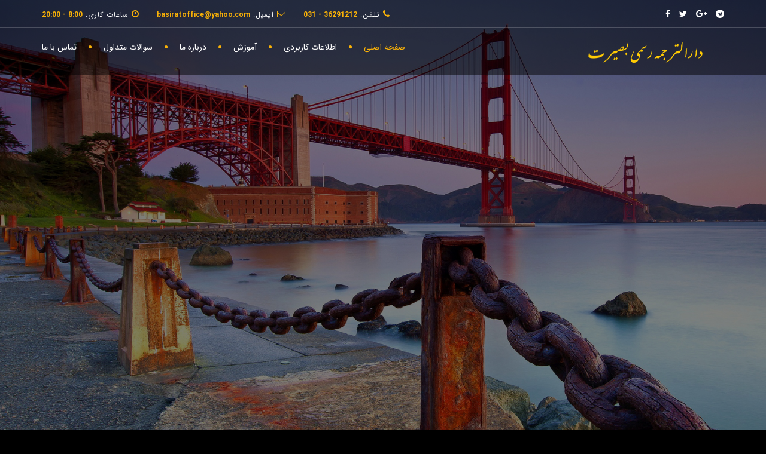

--- FILE ---
content_type: text/html; charset=UTF-8
request_url: http://basiratoffice.com/
body_size: 22109
content:
<!DOCTYPE html>
<!--[if IE 7]>
<html class="ie ie7" dir="rtl" lang="fa-IR">
<![endif]-->
<!--[if gte IE 8]>
<html class="ie ie8 no-js lt-ie9" dir="rtl" lang="fa-IR">    
<![endif]-->    
<!--[if !(IE 7) | !(gte IE 8) ]><!-->
<html dir="rtl" lang="fa-IR">
<!--<![endif]-->
<head>
	<meta charset="UTF-8">
	<meta name="viewport" content="width=device-width, initial-scale=1, maximum-scale=1">
	<link rel="profile" href="http://gmpg.org/xfn/11">
	<link rel="pingback" href="http://basiratoffice.com/xmlrpc.php">	
	
    <!-- Favicons
    ================================================== -->
    	
	
<meta name='robots' content='index, follow, max-image-preview:large, max-snippet:-1, max-video-preview:-1' />

	<!-- This site is optimized with the Yoast SEO Premium plugin v26.6 (Yoast SEO v26.6) - https://yoast.com/wordpress/plugins/seo/ -->
	<title>Home - دارالترجمه بصیرت</title>
	<link rel="canonical" href="http://basiratoffice.com/" />
	<meta property="og:locale" content="fa_IR" />
	<meta property="og:type" content="website" />
	<meta property="og:title" content="Home" />
	<meta property="og:url" content="http://basiratoffice.com/" />
	<meta property="og:site_name" content="دارالترجمه بصیرت" />
	<meta property="article:modified_time" content="2018-07-10T05:57:16+00:00" />
	<meta name="twitter:card" content="summary_large_image" />
	<script type="application/ld+json" class="yoast-schema-graph">{"@context":"https://schema.org","@graph":[{"@type":"WebPage","@id":"http://basiratoffice.com/","url":"http://basiratoffice.com/","name":"Home - دارالترجمه بصیرت","isPartOf":{"@id":"http://basiratoffice.com/#website"},"about":{"@id":"http://basiratoffice.com/#/schema/person/68b21906cc214f75873ec87ca749802b"},"datePublished":"2015-07-24T03:26:17+00:00","dateModified":"2018-07-10T05:57:16+00:00","breadcrumb":{"@id":"http://basiratoffice.com/#breadcrumb"},"inLanguage":"fa-IR","potentialAction":[{"@type":"ReadAction","target":["http://basiratoffice.com/"]}]},{"@type":"BreadcrumbList","@id":"http://basiratoffice.com/#breadcrumb","itemListElement":[{"@type":"ListItem","position":1,"name":"خانه"}]},{"@type":"WebSite","@id":"http://basiratoffice.com/#website","url":"http://basiratoffice.com/","name":"دارالترجمه بصیرت","description":"basirat office","publisher":{"@id":"http://basiratoffice.com/#/schema/person/68b21906cc214f75873ec87ca749802b"},"potentialAction":[{"@type":"SearchAction","target":{"@type":"EntryPoint","urlTemplate":"http://basiratoffice.com/?s={search_term_string}"},"query-input":{"@type":"PropertyValueSpecification","valueRequired":true,"valueName":"search_term_string"}}],"inLanguage":"fa-IR"},{"@type":["Person","Organization"],"@id":"http://basiratoffice.com/#/schema/person/68b21906cc214f75873ec87ca749802b","name":"basirat","image":{"@type":"ImageObject","inLanguage":"fa-IR","@id":"http://basiratoffice.com/#/schema/person/image/","url":"http://basiratoffice.com/wp-content/uploads/2018/04/لوگو44.jpg","contentUrl":"http://basiratoffice.com/wp-content/uploads/2018/04/لوگو44.jpg","width":57,"height":57,"caption":"basirat"},"logo":{"@id":"http://basiratoffice.com/#/schema/person/image/"}}]}</script>
	<meta name="google-site-verification" content="k5Gi9o4kM748NnZW6ROkrrYkFjle1sdXaDXqCMc1xl0" />
	<meta name="yandex-verification" content="20094e8b8fb17f2a" />
	<!-- / Yoast SEO Premium plugin. -->


<link rel='dns-prefetch' href='//maps.googleapis.com' />
<link rel='dns-prefetch' href='//fonts.googleapis.com' />
<link rel='preconnect' href='https://fonts.gstatic.com' crossorigin />
<link rel="alternate" type="application/rss+xml" title="دارالترجمه بصیرت &raquo; خوراک" href="http://basiratoffice.com/feed/" />
<link rel="alternate" type="application/rss+xml" title="دارالترجمه بصیرت &raquo; خوراک دیدگاه‌ها" href="http://basiratoffice.com/comments/feed/" />
<link rel="alternate" type="application/rss+xml" title="دارالترجمه بصیرت &raquo; Home خوراک دیدگاه‌ها" href="http://basiratoffice.com/homepage-slider/feed/" />
<link rel="alternate" title="oEmbed (JSON)" type="application/json+oembed" href="http://basiratoffice.com/wp-json/oembed/1.0/embed?url=http%3A%2F%2Fbasiratoffice.com%2F" />
<link rel="alternate" title="oEmbed (XML)" type="text/xml+oembed" href="http://basiratoffice.com/wp-json/oembed/1.0/embed?url=http%3A%2F%2Fbasiratoffice.com%2F&#038;format=xml" />
<style id='wp-img-auto-sizes-contain-inline-css' type='text/css'>
img:is([sizes=auto i],[sizes^="auto," i]){contain-intrinsic-size:3000px 1500px}
/*# sourceURL=wp-img-auto-sizes-contain-inline-css */
</style>

<style id='wp-emoji-styles-inline-css' type='text/css'>

	img.wp-smiley, img.emoji {
		display: inline !important;
		border: none !important;
		box-shadow: none !important;
		height: 1em !important;
		width: 1em !important;
		margin: 0 0.07em !important;
		vertical-align: -0.1em !important;
		background: none !important;
		padding: 0 !important;
	}
/*# sourceURL=wp-emoji-styles-inline-css */
</style>
<link rel='stylesheet' id='wp-block-library-rtl-css' href='http://basiratoffice.com/wp-includes/css/dist/block-library/style-rtl.min.css?ver=6.9' type='text/css' media='all' />
<style id='global-styles-inline-css' type='text/css'>
:root{--wp--preset--aspect-ratio--square: 1;--wp--preset--aspect-ratio--4-3: 4/3;--wp--preset--aspect-ratio--3-4: 3/4;--wp--preset--aspect-ratio--3-2: 3/2;--wp--preset--aspect-ratio--2-3: 2/3;--wp--preset--aspect-ratio--16-9: 16/9;--wp--preset--aspect-ratio--9-16: 9/16;--wp--preset--color--black: #000000;--wp--preset--color--cyan-bluish-gray: #abb8c3;--wp--preset--color--white: #ffffff;--wp--preset--color--pale-pink: #f78da7;--wp--preset--color--vivid-red: #cf2e2e;--wp--preset--color--luminous-vivid-orange: #ff6900;--wp--preset--color--luminous-vivid-amber: #fcb900;--wp--preset--color--light-green-cyan: #7bdcb5;--wp--preset--color--vivid-green-cyan: #00d084;--wp--preset--color--pale-cyan-blue: #8ed1fc;--wp--preset--color--vivid-cyan-blue: #0693e3;--wp--preset--color--vivid-purple: #9b51e0;--wp--preset--gradient--vivid-cyan-blue-to-vivid-purple: linear-gradient(135deg,rgb(6,147,227) 0%,rgb(155,81,224) 100%);--wp--preset--gradient--light-green-cyan-to-vivid-green-cyan: linear-gradient(135deg,rgb(122,220,180) 0%,rgb(0,208,130) 100%);--wp--preset--gradient--luminous-vivid-amber-to-luminous-vivid-orange: linear-gradient(135deg,rgb(252,185,0) 0%,rgb(255,105,0) 100%);--wp--preset--gradient--luminous-vivid-orange-to-vivid-red: linear-gradient(135deg,rgb(255,105,0) 0%,rgb(207,46,46) 100%);--wp--preset--gradient--very-light-gray-to-cyan-bluish-gray: linear-gradient(135deg,rgb(238,238,238) 0%,rgb(169,184,195) 100%);--wp--preset--gradient--cool-to-warm-spectrum: linear-gradient(135deg,rgb(74,234,220) 0%,rgb(151,120,209) 20%,rgb(207,42,186) 40%,rgb(238,44,130) 60%,rgb(251,105,98) 80%,rgb(254,248,76) 100%);--wp--preset--gradient--blush-light-purple: linear-gradient(135deg,rgb(255,206,236) 0%,rgb(152,150,240) 100%);--wp--preset--gradient--blush-bordeaux: linear-gradient(135deg,rgb(254,205,165) 0%,rgb(254,45,45) 50%,rgb(107,0,62) 100%);--wp--preset--gradient--luminous-dusk: linear-gradient(135deg,rgb(255,203,112) 0%,rgb(199,81,192) 50%,rgb(65,88,208) 100%);--wp--preset--gradient--pale-ocean: linear-gradient(135deg,rgb(255,245,203) 0%,rgb(182,227,212) 50%,rgb(51,167,181) 100%);--wp--preset--gradient--electric-grass: linear-gradient(135deg,rgb(202,248,128) 0%,rgb(113,206,126) 100%);--wp--preset--gradient--midnight: linear-gradient(135deg,rgb(2,3,129) 0%,rgb(40,116,252) 100%);--wp--preset--font-size--small: 13px;--wp--preset--font-size--medium: 20px;--wp--preset--font-size--large: 36px;--wp--preset--font-size--x-large: 42px;--wp--preset--spacing--20: 0.44rem;--wp--preset--spacing--30: 0.67rem;--wp--preset--spacing--40: 1rem;--wp--preset--spacing--50: 1.5rem;--wp--preset--spacing--60: 2.25rem;--wp--preset--spacing--70: 3.38rem;--wp--preset--spacing--80: 5.06rem;--wp--preset--shadow--natural: 6px 6px 9px rgba(0, 0, 0, 0.2);--wp--preset--shadow--deep: 12px 12px 50px rgba(0, 0, 0, 0.4);--wp--preset--shadow--sharp: 6px 6px 0px rgba(0, 0, 0, 0.2);--wp--preset--shadow--outlined: 6px 6px 0px -3px rgb(255, 255, 255), 6px 6px rgb(0, 0, 0);--wp--preset--shadow--crisp: 6px 6px 0px rgb(0, 0, 0);}:where(.is-layout-flex){gap: 0.5em;}:where(.is-layout-grid){gap: 0.5em;}body .is-layout-flex{display: flex;}.is-layout-flex{flex-wrap: wrap;align-items: center;}.is-layout-flex > :is(*, div){margin: 0;}body .is-layout-grid{display: grid;}.is-layout-grid > :is(*, div){margin: 0;}:where(.wp-block-columns.is-layout-flex){gap: 2em;}:where(.wp-block-columns.is-layout-grid){gap: 2em;}:where(.wp-block-post-template.is-layout-flex){gap: 1.25em;}:where(.wp-block-post-template.is-layout-grid){gap: 1.25em;}.has-black-color{color: var(--wp--preset--color--black) !important;}.has-cyan-bluish-gray-color{color: var(--wp--preset--color--cyan-bluish-gray) !important;}.has-white-color{color: var(--wp--preset--color--white) !important;}.has-pale-pink-color{color: var(--wp--preset--color--pale-pink) !important;}.has-vivid-red-color{color: var(--wp--preset--color--vivid-red) !important;}.has-luminous-vivid-orange-color{color: var(--wp--preset--color--luminous-vivid-orange) !important;}.has-luminous-vivid-amber-color{color: var(--wp--preset--color--luminous-vivid-amber) !important;}.has-light-green-cyan-color{color: var(--wp--preset--color--light-green-cyan) !important;}.has-vivid-green-cyan-color{color: var(--wp--preset--color--vivid-green-cyan) !important;}.has-pale-cyan-blue-color{color: var(--wp--preset--color--pale-cyan-blue) !important;}.has-vivid-cyan-blue-color{color: var(--wp--preset--color--vivid-cyan-blue) !important;}.has-vivid-purple-color{color: var(--wp--preset--color--vivid-purple) !important;}.has-black-background-color{background-color: var(--wp--preset--color--black) !important;}.has-cyan-bluish-gray-background-color{background-color: var(--wp--preset--color--cyan-bluish-gray) !important;}.has-white-background-color{background-color: var(--wp--preset--color--white) !important;}.has-pale-pink-background-color{background-color: var(--wp--preset--color--pale-pink) !important;}.has-vivid-red-background-color{background-color: var(--wp--preset--color--vivid-red) !important;}.has-luminous-vivid-orange-background-color{background-color: var(--wp--preset--color--luminous-vivid-orange) !important;}.has-luminous-vivid-amber-background-color{background-color: var(--wp--preset--color--luminous-vivid-amber) !important;}.has-light-green-cyan-background-color{background-color: var(--wp--preset--color--light-green-cyan) !important;}.has-vivid-green-cyan-background-color{background-color: var(--wp--preset--color--vivid-green-cyan) !important;}.has-pale-cyan-blue-background-color{background-color: var(--wp--preset--color--pale-cyan-blue) !important;}.has-vivid-cyan-blue-background-color{background-color: var(--wp--preset--color--vivid-cyan-blue) !important;}.has-vivid-purple-background-color{background-color: var(--wp--preset--color--vivid-purple) !important;}.has-black-border-color{border-color: var(--wp--preset--color--black) !important;}.has-cyan-bluish-gray-border-color{border-color: var(--wp--preset--color--cyan-bluish-gray) !important;}.has-white-border-color{border-color: var(--wp--preset--color--white) !important;}.has-pale-pink-border-color{border-color: var(--wp--preset--color--pale-pink) !important;}.has-vivid-red-border-color{border-color: var(--wp--preset--color--vivid-red) !important;}.has-luminous-vivid-orange-border-color{border-color: var(--wp--preset--color--luminous-vivid-orange) !important;}.has-luminous-vivid-amber-border-color{border-color: var(--wp--preset--color--luminous-vivid-amber) !important;}.has-light-green-cyan-border-color{border-color: var(--wp--preset--color--light-green-cyan) !important;}.has-vivid-green-cyan-border-color{border-color: var(--wp--preset--color--vivid-green-cyan) !important;}.has-pale-cyan-blue-border-color{border-color: var(--wp--preset--color--pale-cyan-blue) !important;}.has-vivid-cyan-blue-border-color{border-color: var(--wp--preset--color--vivid-cyan-blue) !important;}.has-vivid-purple-border-color{border-color: var(--wp--preset--color--vivid-purple) !important;}.has-vivid-cyan-blue-to-vivid-purple-gradient-background{background: var(--wp--preset--gradient--vivid-cyan-blue-to-vivid-purple) !important;}.has-light-green-cyan-to-vivid-green-cyan-gradient-background{background: var(--wp--preset--gradient--light-green-cyan-to-vivid-green-cyan) !important;}.has-luminous-vivid-amber-to-luminous-vivid-orange-gradient-background{background: var(--wp--preset--gradient--luminous-vivid-amber-to-luminous-vivid-orange) !important;}.has-luminous-vivid-orange-to-vivid-red-gradient-background{background: var(--wp--preset--gradient--luminous-vivid-orange-to-vivid-red) !important;}.has-very-light-gray-to-cyan-bluish-gray-gradient-background{background: var(--wp--preset--gradient--very-light-gray-to-cyan-bluish-gray) !important;}.has-cool-to-warm-spectrum-gradient-background{background: var(--wp--preset--gradient--cool-to-warm-spectrum) !important;}.has-blush-light-purple-gradient-background{background: var(--wp--preset--gradient--blush-light-purple) !important;}.has-blush-bordeaux-gradient-background{background: var(--wp--preset--gradient--blush-bordeaux) !important;}.has-luminous-dusk-gradient-background{background: var(--wp--preset--gradient--luminous-dusk) !important;}.has-pale-ocean-gradient-background{background: var(--wp--preset--gradient--pale-ocean) !important;}.has-electric-grass-gradient-background{background: var(--wp--preset--gradient--electric-grass) !important;}.has-midnight-gradient-background{background: var(--wp--preset--gradient--midnight) !important;}.has-small-font-size{font-size: var(--wp--preset--font-size--small) !important;}.has-medium-font-size{font-size: var(--wp--preset--font-size--medium) !important;}.has-large-font-size{font-size: var(--wp--preset--font-size--large) !important;}.has-x-large-font-size{font-size: var(--wp--preset--font-size--x-large) !important;}
/*# sourceURL=global-styles-inline-css */
</style>

<style id='classic-theme-styles-inline-css' type='text/css'>
/*! This file is auto-generated */
.wp-block-button__link{color:#fff;background-color:#32373c;border-radius:9999px;box-shadow:none;text-decoration:none;padding:calc(.667em + 2px) calc(1.333em + 2px);font-size:1.125em}.wp-block-file__button{background:#32373c;color:#fff;text-decoration:none}
/*# sourceURL=/wp-includes/css/classic-themes.min.css */
</style>
<link rel='stylesheet' id='contact-form-7-css' href='http://basiratoffice.com/wp-content/plugins/contact-form-7/includes/css/styles.css?ver=6.1.4' type='text/css' media='all' />
<link rel='stylesheet' id='contact-form-7-rtl-css' href='http://basiratoffice.com/wp-content/plugins/contact-form-7/includes/css/styles-rtl.css?ver=6.1.4' type='text/css' media='all' />
<link rel='stylesheet' id='local-iran-fonts-css' href='http://basiratoffice.com/wp-content/plugins/revslider/revslider-fonts/fonts.css?ver=6.9' type='text/css' media='all' />
<link rel='stylesheet' id='archi-fonts-css' href='https://fonts.googleapis.com/css?family=Allura%7CDosis%3A200%2C300%2C400%2C500%2C600%2C700%2C800%7CMontserrat%3A100%2C100i%2C200%2C200i%2C300%2C300i%2C400%2C400i%2C500%2C500i%2C600%2C600i%2C700%2C700i%2C800%2C800i%2C900%2C900i%7COpen+Sans%3A300%2C300i%2C400%2C400i%2C600%2C600i%2C700%2C700i%2C800%2C800i%7CPT+Sans%3A400%2C400i%2C700%2C700i%7CRaleway%3A100%2C100i%2C200%2C200i%2C300%2C300i%2C400%2C400i%2C500%2C500i%2C600%2C600i%2C700%2C700i%2C800%2C800i%2C900%2C900i%7CRoboto+Slab%3A100%2C300%2C400%2C700&#038;subset=cyrillic%2Ccyrillic-ext%2Cgreek%2Cgreek-ext%2Clatin-ext%2Cvietnamese' type='text/css' media='all' />
<link rel='stylesheet' id='archi-awesome-font-css' href='http://basiratoffice.com/wp-content/themes/archi/fonts/font-awesome/css/font-awesome.css?ver=6.9' type='text/css' media='all' />
<link rel='stylesheet' id='archi-et-line-font-css' href='http://basiratoffice.com/wp-content/themes/archi/fonts/et-line-font/style.css?ver=6.9' type='text/css' media='all' />
<link rel='stylesheet' id='archi-elegant-font-css' href='http://basiratoffice.com/wp-content/themes/archi/fonts/elegant-font/style.css?ver=6.9' type='text/css' media='all' />
<link rel='stylesheet' id='archi-bootstrap-css' href='http://basiratoffice.com/wp-content/themes/archi/css/bootstrap.css?ver=6.9' type='text/css' media='all' />
<link rel='stylesheet' id='archi-plugin-css' href='http://basiratoffice.com/wp-content/themes/archi/css/plugin.css?ver=6.9' type='text/css' media='all' />
<link rel='stylesheet' id='archi-style-css' href='http://basiratoffice.com/wp-content/themes/archi/style.css?ver=4.4.27.1' type='text/css' media='all' />
<link rel='stylesheet' id='archi-block-style-css' href='http://basiratoffice.com/wp-content/themes/archi/css/blocks.css?ver=6.9' type='text/css' media='all' />
<link rel='stylesheet' id='js_composer_front-css' href='http://basiratoffice.com/wp-content/plugins/js_composer/assets/css/js_composer.min.css?ver=8.7.2' type='text/css' media='all' />
<link rel="preload" as="style" href="https://fonts.googleapis.com/css?family=&#039;iransans&#039;,%20sans-serif&#038;display=swap&#038;ver=1591458204" /><link rel="stylesheet" href="https://fonts.googleapis.com/css?family=&#039;iransans&#039;,%20sans-serif&#038;display=swap&#038;ver=1591458204" media="print" onload="this.media='all'"><noscript><link rel="stylesheet" href="https://fonts.googleapis.com/css?family=&#039;iransans&#039;,%20sans-serif&#038;display=swap&#038;ver=1591458204" /></noscript><script type="text/javascript" src="http://basiratoffice.com/wp-includes/js/jquery/jquery.min.js?ver=3.7.1" id="jquery-core-js"></script>
<script type="text/javascript" src="http://basiratoffice.com/wp-includes/js/jquery/jquery-migrate.min.js?ver=3.4.1" id="jquery-migrate-js"></script>
<script type="text/javascript" src="http://maps.googleapis.com/maps/api/js?key=+AIzaSyA0xJUlSDyUPmkbCRf3UC50eeVLwT-Ymc8+&amp;ver=6.9" id="archi-maps-js-js"></script>
<script type="text/javascript" src="http://basiratoffice.com/wp-content/themes/archi/js/maplace.js?ver=6.9" id="archi-maplace-js"></script>
<script></script><link rel="https://api.w.org/" href="http://basiratoffice.com/wp-json/" /><link rel="alternate" title="JSON" type="application/json" href="http://basiratoffice.com/wp-json/wp/v2/pages/141" /><link rel="EditURI" type="application/rsd+xml" title="RSD" href="http://basiratoffice.com/xmlrpc.php?rsd" />
<link rel="stylesheet" href="http://basiratoffice.com/wp-content/themes/archi/rtl.css" type="text/css" media="screen" /><meta name="generator" content="WordPress 6.9" />
<link rel='shortlink' href='http://basiratoffice.com/' />
<meta name="generator" content="Redux 4.5.9" />        
    <style type="text/css">    	
					/* Preload Colors */
			#jpreOverlay {background-color: #000000;}
			#jprePercentage {color: #111111;}
			#jpreBar{background-color: #FAB207;}
			.royal_preloader, html {background-color: #000000;}
		
		/* Subheader Colors */
		#subheader{
							background-image:url(http://demo.archiwp.com/wp-content/themes/archi/images/subheader-1.jpg); 
						background-color:#222222;
		}
		#subheader h1, #subheader h4, #subheader .crumb {
			color: #eceff3;
		}	

		
			

		#mainmenu li a:after, #mainmenu li a.mPS2id-highlight, .mainmenu li a.mPS2id-highlight, .de-navbar-left header .mainmenu > li > a:hover,
		header.smaller #mainmenu li a.mPS2id-highlight {
			color: #FAB207;
		}
		nav ul#mainmenu > li.current-menu-ancestor > a, .mainmenu li.current-menu-item > a, nav ul.mainmenu > li.current-menu-ancestor > a, 
		#mainmenu > li > a:hover, #mainmenu > li.current-menu-item > a, header.smaller #mainmenu > li > a:hover, header.smaller #mainmenu > li.current-menu-item > a {
			color: #FAB207;opacity:1;
		}
		#mainmenu li.current-menu-ancestor li.current-menu-ancestor > a, #mainmenu li li.active > a,
		header.smaller #mainmenu li li a:hover, #mainmenu li li a:hover {
			background-color: #FAB207;color:#111;			
		}

		/*Topbar Border Bottom Color */
		header .info {
			border-bottom-color: rgba(255,255,255,0.2);
			color: #ffffff;
		}
		header .info ul.social-list li i {
			color: #ffffff;
		}

		/* Content Colors */	
		.bg-color, .de_light .bg-fixed.bg-color,
		section.call-to-action,		
		.blog-list .date, .blog-read .date,
		.slider-info .text1,
		.btn-primary, .bg-id-color,
		.pagination .current,
		.pagination .current,
		.pagination .current:hover,
		.pagination .current:hover,
		.pagination .current:focus,
		.pagination .current span:focus, .dropcap,
		.fullwidthbanner-container a.btn,
		.feature-box-big-icon i,
		#testimonial-full, .icon-deco i,
		.blog-list .date-box .day,
		.bloglist .date-box .day,
		.feature-box-small-icon .border,
		.small-border, .team-box .small-border,	.date-post,
		.team-list .small-border,
		.de-team-list .small-border,
		.btn-line:hover,a.btn-line:hover,
		.btn-line.hover,a.btn-line.hover,
		.owl-arrow span, .de-progress .progress-bar,
		#btn-close-x:hover, .box-fx .info, .de_testi blockquote:before,
		.menu-sidebar-menu-container ul li.current_page_item a,
		.widget_nav_menu ul#services-list li:hover,
		.btn-more, .widget .small-border,
		.product img:hover, #btn-search, .form-submit #submit,
		#wp-calendar tbody td#today,
		.de_tab.tab_steps .de_nav li span,
		#services-list li a:hover,
		.de_light #services-list li.active,
		#services-list li.active, .button.btn.btn-line:hover,.woocommerce #respond input#submit, .woocommerce a.button, 
		.woocommerce button.button, .woocommerce input.button, .woocommerce .widget_price_filter .ui-slider .ui-slider-range,
		.woocommerce .widget_price_filter .ui-slider .ui-slider-handle, .woocommerce .widget_price_filter .ui-slider .ui-slider-handle,
		.woocommerce-cart .wc-proceed-to-checkout a.checkout-button, .woocommerce #respond input#submit.alt, .woocommerce a.button.alt, 
		.woocommerce button.button.alt, .woocommerce input.button.alt, .added_to_cart:hover, #back-to-top, .header-light #menu-btn:hover,
		.owl-theme .owl-controls .owl-buttons div, .mb_YTVTime, .socials-sharing a.socials-item:hover, a.btn-custom,
		header.side-header .social-icons-2 ul li a:hover, .pricing-dark.pricing-box .price-row,
		.mainmenu li li a:hover, #services-list .widget_nav_menu ul.menu > li.current-menu-item > a, #services-list > li.current-menu-item > a, 
		#services-list li li.current-menu-item > a, 
		.pricing-s1 .ribbon, #sidebar .widget .small-border, .portfolio-navigation a:hover, .project_filters li a.selected {
			background-color:#FAB207;
		}
		.woocommerce-cart .wc-proceed-to-checkout a.checkout-button:hover, .woocommerce #respond input#submit.alt:hover, 
		.woocommerce a.button.alt:hover, .woocommerce button.button.alt:hover, .woocommerce input.button.alt:hover {
			background-color: #DAD8DA;
			color: #5D6F93;
		}
		.post-image .owl-theme .owl-controls .owl-page.active span, .pricing-dark.pricing-box .price-row, 
		.de_light .pricing-dark.pricing-box .price-row {
		   background-color:#FAB207 !important;
		}

					#filters a:hover, .filters a:hover{background-color:#111;}
			#filters li.showchild > a, #filters a.selected, #filters a.selected:hover,
			.filters a.selected, .filters a.selected:hover {
				background-color:#FAB207;
				color: #111;
			}
		
		.feature-box i,
		.slider_text h1, .id-color,
		.pricing-box li h1,
		.title span, i.large:hover,
		.feature-box-small-icon-2 i, address div i,
		.pricing-dark .pricing-box li.price-row, .price,
		.dark .feature-box-small-icon i,
		a.btn-slider:after,
		.feature-box-small-icon i, a.btn-line:after,
		.team-list .social a,
		.de_contact_info i, .de_count,
		.dark .btn-line:hover:after, .dark a.btn-line:hover:after, .dark a.btn-line.hover:after,
		a.btn-text:after,
		.separator span  i,
		address div strong,
		address span strong,
		.de_testi_by, .pf_text,
		.dark .btn-line:after, .dark  a.btn-line:after, .crumb a,
		.post-info a, .comments_number, .date .c_reply a,
		.search-form:before, h3 b, .woocommerce .star-rating span,
		.woocommerce .star-rating:before, .woocommerce div.product p.price, .woocommerce div.product span.price,
		.woocommerce div.product .woocommerce-tabs ul.tabs li.active a, .de_light.woocommerce p.stars a,
		.de_light.woocommerce p.stars a, .pricing-box h1, .de_light .pricing-box h1, h1.title strong, header .info ul.social-list li a:hover i,
		header .info ul.info-list li span, header .info ul.info-list li strong, header .info ul.info-list li i, .added_to_cart:after,
		.portfolio-icon:hover, .portfolio-icon a:hover i, .de-navbar-left #subheader .crumb a, .mb_YTVPBar, .post-controls a:hover strong, 
		.folio-style2 .folio-info h3 a:hover, .text-slider .text-item b, .style-3 b, .share-holder .social-links.rounded-share-icons a:hover i,
		.woocommerce span.onsale, .woocommerce-info .showcoupon, .pricing-s1 .bottom i, .expand h4:after, ul.sidebar-style-2 li:hover a, 
		ul.sidebar-style-2 li.active a, .pr_text, .portfolio-navigation a i, blockquote.s1  span.rating i, .process-sync2 .synced .item p, 
		.process-sync2 .item:hover p, .topbar-login li i
		{
			color:#FAB207;
		}

		ul.sidebar-style-2 li.active, ul.sidebar-style-2 li:hover {border-left-color:#FAB207;}
		.pricing-dark.pricing-box h1, .de_light .pricing-dark.pricing-box h1 {color: #fff;}

		.feature-box i,
		.pagination .current,
		.pagination .current,
		.pagination .current:hover,
		.pagination .current:hover,
		.pagination .current:focus,
		.pagination .current:focus
		.feature-box-big-icon i:after,
		.social-icons i,
		.btn-line:hover,a.btn-line:hover,
		.btn-line.hover,a.btn-line:hover,
		.product img:hover,
		.wpcf7 input[type=text]:focus,.wpcf7 input[type=email]:focus,.wpcf7 input[type=tel]:focus,.wpcf7 textarea:focus, #search:focus, .woo-search-field:focus,
		.de_light .wpcf7  input[type=text]:focus,.de_light .wpcf7  input[type=tel]:focus,.de_light .wpcf7 textarea:focus,
		.de_light .wpcf7 #search:focus, .comment-form input[type='text']:focus,.comment-form input[type='email']:focus,.comment-form textarea:focus, 
		.socials-sharing a.socials-item:hover, .woocommerce span.onsale, .portfolio-navigation a:hover,
		.wpcf7 input[type=number]:focus, .wpcf7 select.wpcf7-select:focus
		{
			border-color:#FAB207;
			outline: 0px;
		}

		.comment-form textarea:focus{
			border:1px solid #FAB207!important;
		}

		.box-fx .inner,
		.dark .box-fx .inner,
		.post-image,
		.arrow-up
		{
			border-bottom-color:#FAB207;
		}

		.arrow-down{
			border-top-color:#FAB207;
		}

		.callbacks_nav {
			background-color:#FAB207;
		}

		.de_tab .de_nav li span {
			border: 2px solid #FAB207;
		}

		.feature-box-big-icon i:after {
			border-color: #FAB207 transparent; /*same colour as the lower of the bubble's gradient*/
		}

		.de_review li.active img{
			border:solid 4px #FAB207;
		}
		.post-text blockquote {
		    border-left: 5px solid #FAB207;
		}

		#subheader.portfolio-top-image {
			background-image: url(<br />
<b>Warning</b>:  Illegal string offset 'url' in <b>/home3/basirat1/public_html/wp-content/themes/archi/framework/color.php</b> on line <b>260</b><br />
);
		}
		
		/**** Custom CSS Footer ****/		
		footer .widget_recent_entries li, footer .widget_archive li,
		footer .widget_categories li, footer .widget_nav_menu li, 
		footer .widget_pages li, footer .widget_meta li, address span {
		    border-bottom-color: #222222;    
		}

		
		@media only screen and (max-width: 992px) {
			/* Styling Mobile Side Navigation */
		    body.de-navbar-left .side-header, body.de-navbar-left  header.side-header .mainmenu{ 
		    			    }
		    body.de-navbar-left  header.side-header .mainmenu a{
		    			    }
		    body.de-navbar-left  header.side-header .mainmenu > li {
		    			    }
		    .mainmenu li ul{
		    			    }
		    .mainmenu li ul li a{
		    							    }
		    #menu-btn:hover{
		    	background: #FAB207;
		    }

		    /* Styling Mobile Header */
		    header.header-bg, header, header.transparent {
		    			    }
		    header #mainmenu li ul li:first-child, header #mainmenu li ul ul{
		    			    }
		    #mainmenu li, header #mainmenu li ul ul li:last-child{
		    			    }
		    #mainmenu li ul li a{
		    							    }
		    #mainmenu li a, #mainmenu li li a{
		    			    }
		    		    
			header #mainmenu li span{				
				background:url(http://basiratoffice.com/wp-content/themes/archi/images/ui/arrow-down.png) center no-repeat;				
			}			
			header #mainmenu li span.active{
				background:url(http://basiratoffice.com/wp-content/themes/archi/images/ui/arrow-up.png) center no-repeat;
			}
		}
    	    </style>
<style type="text/css">.recentcomments a{display:inline !important;padding:0 !important;margin:0 !important;}</style><meta name="generator" content="Powered by WPBakery Page Builder - drag and drop page builder for WordPress."/>
<meta name="generator" content="Powered by Slider Revolution 6.7.40 - responsive, Mobile-Friendly Slider Plugin for WordPress with comfortable drag and drop interface." />
<link rel="icon" href="http://basiratoffice.com/wp-content/uploads/2018/04/لوگو44-100x100.jpg" sizes="32x32" />
<link rel="icon" href="http://basiratoffice.com/wp-content/uploads/2018/04/لوگو44-300x300.jpg" sizes="192x192" />
<link rel="apple-touch-icon" href="http://basiratoffice.com/wp-content/uploads/2018/04/لوگو44-300x300.jpg" />
<meta name="msapplication-TileImage" content="http://basiratoffice.com/wp-content/uploads/2018/04/لوگو44-300x300.jpg" />
<script>function setREVStartSize(e){
			//window.requestAnimationFrame(function() {
				window.RSIW = window.RSIW===undefined ? window.innerWidth : window.RSIW;
				window.RSIH = window.RSIH===undefined ? window.innerHeight : window.RSIH;
				try {
					var pw = document.getElementById(e.c).parentNode.offsetWidth,
						newh;
					pw = pw===0 || isNaN(pw) || (e.l=="fullwidth" || e.layout=="fullwidth") ? window.RSIW : pw;
					e.tabw = e.tabw===undefined ? 0 : parseInt(e.tabw);
					e.thumbw = e.thumbw===undefined ? 0 : parseInt(e.thumbw);
					e.tabh = e.tabh===undefined ? 0 : parseInt(e.tabh);
					e.thumbh = e.thumbh===undefined ? 0 : parseInt(e.thumbh);
					e.tabhide = e.tabhide===undefined ? 0 : parseInt(e.tabhide);
					e.thumbhide = e.thumbhide===undefined ? 0 : parseInt(e.thumbhide);
					e.mh = e.mh===undefined || e.mh=="" || e.mh==="auto" ? 0 : parseInt(e.mh,0);
					if(e.layout==="fullscreen" || e.l==="fullscreen")
						newh = Math.max(e.mh,window.RSIH);
					else{
						e.gw = Array.isArray(e.gw) ? e.gw : [e.gw];
						for (var i in e.rl) if (e.gw[i]===undefined || e.gw[i]===0) e.gw[i] = e.gw[i-1];
						e.gh = e.el===undefined || e.el==="" || (Array.isArray(e.el) && e.el.length==0)? e.gh : e.el;
						e.gh = Array.isArray(e.gh) ? e.gh : [e.gh];
						for (var i in e.rl) if (e.gh[i]===undefined || e.gh[i]===0) e.gh[i] = e.gh[i-1];
											
						var nl = new Array(e.rl.length),
							ix = 0,
							sl;
						e.tabw = e.tabhide>=pw ? 0 : e.tabw;
						e.thumbw = e.thumbhide>=pw ? 0 : e.thumbw;
						e.tabh = e.tabhide>=pw ? 0 : e.tabh;
						e.thumbh = e.thumbhide>=pw ? 0 : e.thumbh;
						for (var i in e.rl) nl[i] = e.rl[i]<window.RSIW ? 0 : e.rl[i];
						sl = nl[0];
						for (var i in nl) if (sl>nl[i] && nl[i]>0) { sl = nl[i]; ix=i;}
						var m = pw>(e.gw[ix]+e.tabw+e.thumbw) ? 1 : (pw-(e.tabw+e.thumbw)) / (e.gw[ix]);
						newh =  (e.gh[ix] * m) + (e.tabh + e.thumbh);
					}
					var el = document.getElementById(e.c);
					if (el!==null && el) el.style.height = newh+"px";
					el = document.getElementById(e.c+"_wrapper");
					if (el!==null && el) {
						el.style.height = newh+"px";
						el.style.display = "block";
					}
				} catch(e){
					console.log("Failure at Presize of Slider:" + e)
				}
			//});
		  };</script>
		<style type="text/css" id="wp-custom-css">
			section {
 background: #071738;
}
#content {
 background: #071738;
}
footer {
 background: #041027;
}		</style>
		<style id="archi_option-dynamic-css" title="dynamic-css" class="redux-options-output">h1{font-family:'iransans', sans-serif;font-weight:normal;font-style:normal;}h2{font-family:'iransans', sans-serif;font-weight:normal;font-style:normal;}h3{font-family:'iransans', sans-serif;font-weight:normal;font-style:normal;}h4{font-family:'iransans', sans-serif;font-weight:normal;font-style:normal;}h5{font-family:'iransans', sans-serif;font-weight:normal;font-style:normal;}h6{font-family:'iransans', sans-serif;font-weight:normal;font-style:normal;}#mainmenu > li > a, .mainmenu > li > a{font-family:'iransans', sans-serif;line-height:14px;font-weight:normal;font-style:normal;font-size:14px;}#mainmenu li li a, .mainmenu li li a{font-family:'iransans', sans-serif;font-weight:normal;font-style:normal;}#filters a, .filters a{color:#888;}#filters a:hover, .filters a:hover{color:#888;}footer{color:#cccccc;}footer .widget h3{color:#ffffff;}.subfooter{color:#cccccc;}.subfooter{background-color:#0b0b0b;}.subfooter{border-top-color:#0b0b0b;}footer a, address span a, footer .widget_recent_entries li a, footer .widget_archive li a,footer .widget_categories li a, footer .widget_nav_menu li a, footer .widget_pages li a, footer .widget_meta li a{color:#ccc;}footer a:hover, address span a:hover, footer .widget_recent_entries li a:hover, footer .widget_archive li a:hover,footer .widget_categories li a:hover, footer .widget_nav_menu li a:hover, footer .widget_pages li a:hover, footer .widget_meta li a:hover{color:#ccc;}footer a:active, address span a:active, footer .widget_recent_entries li a:active, footer .widget_archive li a:active,footer .widget_categories li a:active, footer .widget_nav_menu li a:active, footer .widget_pages li a:active, footer .widget_meta li a:active{color:#ccc;}.social-icons ul li a{color:#fff;}.social-icons ul li a:hover{color:#333;}.social-icons ul li a:active{color:#333;}footer .main-footer, .de-navbar-left footer.footer-side-nav .mainfooter{padding-top:80px;padding-bottom:0px;}.subfooter, .de-navbar-left footer.footer-side-nav .subfooter{padding-top:30px;padding-bottom:20px;}#back-to-top{right:40px;bottom:40px;}body{font-family:'iransans', sans-serif;font-weight:normal;font-style:normal;}</style><style type="text/css" data-type="vc_shortcodes-custom-css">.vc_custom_1525616564886{padding-top: 90px !important;padding-bottom: 90px !important;}.vc_custom_1530455096095{padding-top: 90px !important;padding-bottom: 90px !important;background-image: url(http://basiratoffice.com/wp-content/uploads/2018/07/bg-244.jpg?id=1803) !important;background-position: center !important;background-repeat: no-repeat !important;background-size: cover !important;}.vc_custom_1530954506448{padding-top: 60px !important;padding-bottom: 60px !important;}.vc_custom_1530954801864{padding-top: 60px !important;padding-bottom: 60px !important;}.vc_custom_1530453457189{padding-top: 90px !important;padding-bottom: 90px !important;background-image: url(http://basiratoffice.com/wp-content/uploads/2018/07/bg-33.jpg?id=1801) !important;background-position: center !important;background-repeat: no-repeat !important;background-size: cover !important;}.vc_custom_1470989385475{padding-top: 90px !important;padding-bottom: 0px !important;}.vc_custom_1506663884062{padding-top: 90px !important;}.vc_custom_1506663922894{padding-top: 90px !important;padding-bottom: 90px !important;background-image: url(http://basiratoffice.com/wp-content/uploads/2015/07/bg-18.jpg?id=1647) !important;}.vc_custom_1480073166455{padding-top: 40px !important;padding-bottom: 40px !important;}.vc_custom_1438587675950{padding-top: 90px !important;padding-bottom: 90px !important;}.vc_custom_1525328179824{margin-bottom: 30px !important;}.vc_custom_1525326907716{margin-bottom: 30px !important;}.vc_custom_1525326844048{margin-bottom: 30px !important;}.vc_custom_1506670034527{padding-top: 60px !important;}.vc_custom_1530173291783{padding-top: 60px !important;}.vc_custom_1530173319104{padding-top: 60px !important;}.vc_custom_1530172821946{margin-bottom: 0px !important;}.vc_custom_1530172970849{padding-top: 60px !important;}.vc_custom_1530173094382{padding-top: 60px !important;}.vc_custom_1530173197581{padding-top: 60px !important;}</style><noscript><style> .wpb_animate_when_almost_visible { opacity: 1; }</style></noscript><link rel='stylesheet' id='rs-plugin-settings-css' href='//basiratoffice.com/wp-content/plugins/revslider/sr6/assets/css/rs6.css?ver=6.7.40' type='text/css' media='all' />
<style id='rs-plugin-settings-inline-css' type='text/css'>
#rs-demo-id {}
/*# sourceURL=rs-plugin-settings-inline-css */
</style>
</head>
<body class="rtl home wp-singular page-template page-template-page-templates page-template-template-canvas page-template-page-templatestemplate-canvas-php page page-id-141 wp-embed-responsive wp-theme-archi has-topbar header-mobile-sticky-subheader royal_preloader archi-theme-ver-4.4.27.1 wordpress-version-6.9 wpb-js-composer js-comp-ver-8.7.2 vc_responsive">
<div id="royal_preloader" data-width="192" data-height="28" data-url="http://basiratoffice.com/wp-content/uploads/2018/04/Untitled-1-2.png" data-color="#111111" data-bgcolor="#000000"></div><div id="wrapper">
    <!-- header begin -->
    <header class="site-header de_header_2 header-mobile-sticky header-bg"> 
            
        <!-- top header begin -->
        <div class="info">
            <div class="container">
                <div class="row">
                                            <div class="col-md-9">
                            <ul class="info-list">
 	<li><i class="fa fa-phone"></i>
تلفن: <strong><strong>36291212</strong> - 031
</strong></li>
 	<li><i class="fa fa-envelope-o"></i>
ایمیل:
<strong>basiratoffice@yahoo.com
</strong></li>
 	<li><i class="fa fa-clock-o"></i>
ساعات کاری: <strong>8:00 - 20:00
</strong></li>
</ul>                        
                        </div>    
                    
                                            <div class="col-md-3">                             
                                                            <!-- social icons -->
                                <ul class="social-list">
                                                                        
                                        <li><a target="_blank" href="https://www.facebook.com/"><i class="fa fa-facebook"></i></a></li>                                    
                                                                    
                                                                        
                                        <li><a target="_blank" href="https://twitter.com/"><i class="fa fa-twitter"></i></a></li>                                    
                                                                    
                                                                        
                                        <li><a target="_blank" href="https://plus.google.com"><i class="fa fa-google-plus"></i></a></li>                                    
                                                                                                                                                                                
                                      
                                                                                                                                
                                                                   
                                      
                                                                                                                                                                                      
                                                                        <span style="font-family: Tahoma, Arial, sans-serif;"><span style="font-size: 13px;"><li><a target="_blank" href="#"><i class="fa fa-telegram"></i></a></li></span></span>                                     
                                </ul>
                                <!-- social icons close -->
                                

                                                                                
                            
                                                    </div>
                                    </div>
            </div>
        </div>   
        <!-- top header close -->
        
        <div class="container">
            <div class="row">
                <div class="col-md-12">
                    <div id="logo">
                        <a href="http://basiratoffice.com/">
                            <img class="logo-static" src="http://basiratoffice.com/wp-content/uploads/2018/04/Untitled-1-2.png" alt="دارالترجمه بصیرت">
                                                            <img class="logo-scroll" src="http://basiratoffice.com/wp-content/uploads/2018/04/Untitled-1-2.png" alt="دارالترجمه بصیرت">
                                                    </a>
                    </div>
                    <span id="menu-btn"></span>
                    <!-- mainmenu begin -->
                    <nav>
                                                <ul id="mainmenu" ><li id="menu-item-1572" class="menu-item menu-item-type-post_type menu-item-object-page menu-item-home current-menu-item page_item page-item-141 current_page_item menu-item-1572 active"><a  title="صفحه اصلی" href="http://basiratoffice.com/">صفحه اصلی</a></li>
<li id="menu-item-1568" class="menu-item menu-item-type-post_type menu-item-object-page menu-item-has-children menu-item-1568 "><a  title="اطلاعات کاربردی" href="http://basiratoffice.com/%d8%a7%d8%b7%d9%84%d8%a7%d8%b9%d8%a7%d8%aa-%da%a9%d8%a7%d8%b1%d8%a8%d8%b1%d8%af%db%8c/">اطلاعات کاربردی </a>
<ul role="menu" class=" sub-menu">
	<li id="menu-item-1608" class="menu-item menu-item-type-post_type menu-item-object-page menu-item-1608"><a  title="راهنمای تایید مدارک" href="http://basiratoffice.com/3-cols-inverted/">راهنمای تایید مدارک</a></li>
	<li id="menu-item-1606" class="menu-item menu-item-type-post_type menu-item-object-page menu-item-1606"><a  title="سفارت خانه ها" href="http://basiratoffice.com/3-cols-carousel/">سفارت خانه ها</a></li>
	<li id="menu-item-1591" class="menu-item menu-item-type-post_type menu-item-object-page menu-item-1591"><a  title="آدرس های مهم" href="http://basiratoffice.com/projects-style-2/">آدرس های مهم</a></li>
	<li id="menu-item-1609" class="menu-item menu-item-type-post_type menu-item-object-page menu-item-has-children menu-item-1609 "><a  title="ترجمه" href="http://basiratoffice.com/gallery-3-cols/">ترجمه</a>
	<ul role="menu" class=" sub-menu">
		<li id="menu-item-1584" class="menu-item menu-item-type-post_type menu-item-object-page menu-item-1584"><a  title="نکات ضروری در ترجمه رسمی" href="http://basiratoffice.com/%d9%86%da%a9%d8%a7%d8%aa-%d8%b6%d8%b1%d9%88%d8%b1%db%8c-%d8%af%d8%b1-%d8%aa%d8%b1%d8%ac%d9%85%d9%87-%d8%b1%d8%b3%d9%85%db%8c/">نکات ضروری در ترجمه رسمی</a></li>
		<li id="menu-item-1585" class="menu-item menu-item-type-post_type menu-item-object-page menu-item-1585"><a  title="ترجمه متون تخصصی" href="http://basiratoffice.com/gallery-3-cols/">ترجمه متون تخصصی</a></li>
		<li id="menu-item-1583" class="menu-item menu-item-type-post_type menu-item-object-page menu-item-1583"><a  title="ترجمه رسمی اسناد و مدارک" href="http://basiratoffice.com/gallery-4-cols/">ترجمه رسمی اسناد و مدارک</a></li>
	</ul>
</li>
</ul>
</li>
<li id="menu-item-1570" class="menu-item menu-item-type-post_type menu-item-object-page menu-item-has-children menu-item-1570 "><a  title="آموزش" href="http://basiratoffice.com/http-basiratoffice-com-blog/">آموزش </a>
<ul role="menu" class=" sub-menu">
	<li id="menu-item-1928" class="menu-item menu-item-type-post_type menu-item-object-page menu-item-1928"><a  title="سامانه تاييد مدارك وزارت علوم" href="http://basiratoffice.com/http-basiratoffice-com-blog/%d8%b3%d8%a7%d9%85%d8%a7%d9%86%d9%87-%d8%aa%d8%a7%d9%8a%d9%8a%d8%af-%d9%85%d8%af%d8%a7%d8%b1%d9%83-%d9%88%d8%b2%d8%a7%d8%b1%d8%aa-%d8%b9%d9%84%d9%88%d9%85/">سامانه تاييد مدارك وزارت علوم</a></li>
	<li id="menu-item-1932" class="menu-item menu-item-type-post_type menu-item-object-page menu-item-1932"><a  title="نامه نگاری انگلیسی" href="http://basiratoffice.com/%d9%86%d8%a7%d9%85%d9%87-%d9%86%da%af%d8%a7%d8%b1%db%8c-%d8%a7%d9%86%da%af%d9%84%db%8c%d8%b3%db%8c/">نامه نگاری انگلیسی</a></li>
</ul>
</li>
<li id="menu-item-1592" class="menu-item menu-item-type-post_type menu-item-object-page menu-item-1592"><a  title="درباره ما" href="http://basiratoffice.com/services-list/">درباره ما</a></li>
<li id="menu-item-1541" class="menu-item menu-item-type-custom menu-item-object-custom menu-item-has-children menu-item-1541 "><a  title="سوالات متداول" href="#">سوالات متداول </a>
<ul role="menu" class=" sub-menu">
	<li id="menu-item-1945" class="menu-item menu-item-type-post_type menu-item-object-page menu-item-1945"><a  title="سوالات متداول" href="http://basiratoffice.com/%d8%b3%d9%88%d8%a7%d9%84%d8%a7%d8%aa-%d9%85%d8%aa%d8%af%d8%a7%d9%88%d9%84/">سوالات متداول</a></li>
</ul>
</li>
<li id="menu-item-1571" class="menu-item menu-item-type-post_type menu-item-object-page menu-item-1571"><a  title="تماس با ما" href="http://basiratoffice.com/contact/">تماس با ما</a></li>
</ul>                       
                    </nav>
                </div>
                <!-- mainmenu close -->
            </div>
        </div>
    </header>
    <!-- header close -->

    
	
					<div class="wpb-content-wrapper"><section class="wpb_row vc_row-fluid no-padding"><div class="row"><div class="wpb_column vc_column_container vc_col-sm-12"><div class="vc_column-inner"><div class="wpb_wrapper "  ><div class="wpb_revslider_element wpb_content_element">
			<!-- START Home slider 5 REVOLUTION SLIDER 6.7.40 --><p class="rs-p-wp-fix"></p>
			<rs-module-wrap id="rev_slider_2_1_wrapper" data-source="gallery" style="visibility:hidden;background:#1c1c1c;padding:0;">
				<rs-module id="rev_slider_2_1" style="" data-version="6.7.40">
					<rs-slides style="overflow: hidden; position: absolute;">
						<rs-slide style="position: absolute;" data-key="rs-12" data-title="Slide" data-anim="adpr:false;">
							<img decoding="async" src="//basiratoffice.com/wp-content/plugins/revslider/sr6/assets/assets/dummy.png" alt="" title="Home" class="rev-slidebg tp-rs-img rs-lazyload" data-lazyload="//basiratoffice.com/wp-content/uploads/2018/04/a1_011-1.jpg" data-parallax="off" data-no-retina>
<!---->					</rs-slide>
					</rs-slides>
				</rs-module>
				<script>
					setREVStartSize({c: 'rev_slider_2_1',rl:[1240,1024,778,480],el:[],gw:[1280],gh:[690],type:'standard',justify:'',layout:'fullscreen',offsetContainer:'',offset:'',mh:"0"});if (window.RS_MODULES!==undefined && window.RS_MODULES.modules!==undefined && window.RS_MODULES.modules["revslider21"]!==undefined) {window.RS_MODULES.modules["revslider21"].once = false;window.revapi2 = undefined;if (window.RS_MODULES.checkMinimal!==undefined) window.RS_MODULES.checkMinimal()}
				</script>
			</rs-module-wrap>
			<!-- END REVOLUTION SLIDER -->
</div></div></div></div></div></section><section class="wpb_row vc_row-fluid vc_custom_1525616564886"><div class="container"><div class="row"><div class="wpb_column vc_column_container vc_col-sm-12"><div class="vc_column-inner"><div class="wpb_wrapper wow fadeInUp"  >
	<!-- Element: OT Heading --> 	 
	<h1 class="ot_custom_heading  " style="font-size: 20px;text-align: center;" >خدمات ما در دارالترجمه رسمی بصیرت</h1>	
	<!-- Element: OT Line solid --> 	 
	<div class=" separator "><span><i class="fa fa-circle"></i></span></div>
	<div class="spacer-single"></div>	      
</div></div></div><div class="wpb_column vc_column_container vc_col-sm-4"><div class="vc_column-inner"><div class="wpb_wrapper wow fadeInLeft"  >
	<!-- Element: OT Heading --> 	 
	<h3 class="ot_custom_heading  " style="" ><b> تاییدیه</b> امور خارجه</h3>	

	<div class="wpb_text_column wpb_content_element vc_custom_1525328179824" >
		<div class="wpb_wrapper">
			<p style="text-align: justify;">در صورت در خواست صاحب مدارك، مدارك ترجمه شده قابليت تاييد دادگستري، امورخارجه و سفارتخانه را داراست</p>

		</div>
	</div>

	<div  class="wpb_single_image wpb_content_element vc_align_left wpb_content_element">
		
		<figure class="wpb_wrapper vc_figure">
			<div class="vc_single_image-wrapper   vc_box_border_grey"><img fetchpriority="high" decoding="async" width="800" height="385" src="http://basiratoffice.com/wp-content/uploads/2018/05/pic_13.jpg" class="vc_single_image-img attachment-full" alt="" title="pic_13" srcset="http://basiratoffice.com/wp-content/uploads/2018/05/pic_13.jpg 800w, http://basiratoffice.com/wp-content/uploads/2018/05/pic_13-300x144.jpg 300w, http://basiratoffice.com/wp-content/uploads/2018/05/pic_13-768x370.jpg 768w" sizes="(max-width: 800px) 100vw, 800px" /></div>
		</figure>
	</div>
</div></div></div><div class="wpb_column vc_column_container vc_col-sm-4"><div class="vc_column-inner"><div class="wpb_wrapper wow fadeInUp"  >
	<!-- Element: OT Heading --> 	 
	<h3 class="ot_custom_heading  " style="" ><b> تاییدیه </b> دادگستری</h3>	

	<div class="wpb_text_column wpb_content_element vc_custom_1525326907716" >
		<div class="wpb_wrapper">
			<p style="text-align: justify;">ترجمه رسمي مدارك توسط مترجمان مجرب ، بازخواني و غلط متون توسط مترجم رسمي</p>

		</div>
	</div>

	<div  class="wpb_single_image wpb_content_element vc_align_left wpb_content_element">
		
		<figure class="wpb_wrapper vc_figure">
			<div class="vc_single_image-wrapper   vc_box_border_grey"><img decoding="async" width="800" height="385" src="http://basiratoffice.com/wp-content/uploads/2018/05/pic_12.jpg" class="vc_single_image-img attachment-full" alt="" title="pic_12" srcset="http://basiratoffice.com/wp-content/uploads/2018/05/pic_12.jpg 800w, http://basiratoffice.com/wp-content/uploads/2018/05/pic_12-300x144.jpg 300w, http://basiratoffice.com/wp-content/uploads/2018/05/pic_12-768x370.jpg 768w" sizes="(max-width: 800px) 100vw, 800px" /></div>
		</figure>
	</div>
</div></div></div><div class="wpb_column vc_column_container vc_col-sm-4"><div class="vc_column-inner"><div class="wpb_wrapper wow fadeInRight"  >
	<!-- Element: OT Heading --> 	 
	<h3 class="ot_custom_heading  " style="" ><b>ترجمه</b> متون</h3>	

	<div class="wpb_text_column wpb_content_element vc_custom_1525326844048" >
		<div class="wpb_wrapper">
			<p style="text-align: justify;">تحويل اصل اسناد و مدارك به قسمت پذيرش دارالترجمه، بررسي نقص مدارك و صدور رسيد مدارك</p>

		</div>
	</div>

	<div  class="wpb_single_image wpb_content_element vc_align_left wpb_content_element">
		
		<figure class="wpb_wrapper vc_figure">
			<div class="vc_single_image-wrapper   vc_box_border_grey"><img decoding="async" width="800" height="385" src="http://basiratoffice.com/wp-content/uploads/2018/05/pic_11.jpg" class="vc_single_image-img attachment-full" alt="" title="pic_11" srcset="http://basiratoffice.com/wp-content/uploads/2018/05/pic_11.jpg 800w, http://basiratoffice.com/wp-content/uploads/2018/05/pic_11-300x144.jpg 300w, http://basiratoffice.com/wp-content/uploads/2018/05/pic_11-768x370.jpg 768w" sizes="(max-width: 800px) 100vw, 800px" /></div>
		</figure>
	</div>
</div></div></div></div></div></section><section data-stellar-background-ratio="-.1" class="wpb_row vc_row-fluid vc_custom_1530455096095 vc_row-has-fill stellar-fixed"><div class="container"><div class="row"><div class="مراحل انجام کار wpb_column vc_column_container vc_col-sm-12" id="مراحل انجام کار"><div class="vc_column-inner"><div class="wpb_wrapper wow fadeInUp"  >
	<!-- Element: OT Heading --> 	 
	<h1 class="ot_custom_heading  " style="font-size: 20px;text-align: center;" >مراحل انجام کار</h1>	
	<!-- Element: OT Line solid --> 	 
	<div class=" separator "><span><i class="fa fa-circle"></i></span></div>
	<div class="spacer-single"></div>	      
</div></div></div><div class="wpb_column vc_column_container vc_col-sm-12"><div class="vc_column-inner"><div class="wpb_wrapper "  >
	<!-- Element: OT Process -->
    <div class="de_tab tab_steps tab_4  ">
        <ul class="de_nav process-circle-textonly">
	        	            <li class="active wow fadeIn " data-wow-delay="0.4s">
	            	<span class="content-mid">
	            		<div class="inner">		
	            			ملاقات و قرارداد	            		</div>
	            	</span>		        
		            <div class="v-border"></div>
	            </li>
	            
	        	            <li class=" wow fadeIn " data-wow-delay="0.8s">
	            	<span class="content-mid">
	            		<div class="inner">		
	            			ترجمه متون	            		</div>
	            	</span>		        
		            <div class="v-border"></div>
	            </li>
	            
	        	            <li class=" wow fadeIn " data-wow-delay="1.2s">
	            	<span class="content-mid">
	            		<div class="inner">		
	            			تاییدیه دادگستری	            		</div>
	            	</span>		        
		            <div class="v-border"></div>
	            </li>
	            
	        	            <li class=" wow fadeIn " data-wow-delay="1.6s">
	            	<span class="content-mid">
	            		<div class="inner">		
	            			تاییدیه امور خارجه	            		</div>
	            	</span>		        
		            <div class="v-border"></div>
	            </li>
	            
	                </ul>

        <div class="de_tab_content">
	        	            <div id="tab-580" class="de_tab_content_inner">
	                <p>با حضور خود در دفتر و دادن مدارک به همکاران</p>
<p>&nbsp;</p>
	            </div>
	        	            <div id="tab-579" class="de_tab_content_inner">
	                <p>تحويل اصل اسناد و مدارك به قسمت پذيرش دارالترجمه، بررسي نقص مدارك و صدور رسيد مدارك</p>
	            </div>
	        	            <div id="tab-578" class="de_tab_content_inner">
	                <p>ترجمه رسمي مدارك توسط مترجمان مجرب ، بازخواني و غلط متون توسط مترجم رسمي</p>
	            </div>
	        	            <div id="tab-577" class="de_tab_content_inner">
	                <p>در صورت در خواست صاحب مدارك، مدارك ترجمه شده قابليت تاييد دادگستري، امورخارجه و سفارتخانه را داراست</p>
	            </div>
	                </div>
    </div>

</div></div></div></div></div></section><section class="wpb_row vc_row-fluid vc_custom_1530954506448 side-bg"><div class="image-container hidden-xs col-md-4 col-md-offset-8 pull-right right0"><div class="background-image" style="background-image: url(http://basiratoffice.com/wp-content/uploads/2018/07/bg-side-66.jpg);"></div></div><img decoding="async" class="visible-xs img-responsive" src="http://basiratoffice.com/wp-content/uploads/2018/07/bg-side-66.jpg"/><div class="container"><div class="row"><div class="inner-padding clearfix"><div class="wpb_column vc_column_container vc_col-sm-4"><div class="vc_column-inner"><div class="wpb_wrapper "  >		

	<!-- OT Info Apps -->
    <div class=" box-icon-simple right">                
         
	    	<i class="icon- icon-magnifying-glass "  ></i>
	     
        <div class="text">
            <h3><span class="id-color">عربی</span></h3>
            ترجمه مدارک شما به صورت حرفه ای به زبان عربی        </div>
    </div>    

<div class="vc_empty_space"   style="height: 32px"><span class="vc_empty_space_inner"></span></div>		

	<!-- OT Info Apps -->
    <div class=" box-icon-simple right">                
         
	    	<i class="icon- icon-strategy "  ></i>
	     
        <div class="text">
            <h3><span class="id-color">اسپانیایی</span></h3>
            ترجمه مدارک شما به صورت حرفه ای به زبان اسپانیایی        </div>
    </div>    

</div></div></div><div class="wpb_column vc_column_container vc_col-sm-4"><div class="vc_column-inner"><div class="wpb_wrapper "  >		

	<!-- OT Info Apps -->
    <div class=" box-icon-simple right">                
         
	    	<i class="icon- icon-lightbulb "  ></i>
	     
        <div class="text">
            <h3><span class="id-color">انگلیسی</span></h3>
            ترجمه مدارک شما به صورت حرفه ای به زبان انگلیسی        </div>
    </div>    

<div class="vc_empty_space"   style="height: 32px"><span class="vc_empty_space_inner"></span></div>		

	<!-- OT Info Apps -->
    <div class=" box-icon-simple right">                
         
	    	<i class="icon- icon-gift "  ></i>
	     
        <div class="text">
            <h3><span class="id-color">آلمانی</span></h3>
            ترجمه مدارک شما به صورت حرفه ای به زبان آلمانی        </div>
    </div>    

</div></div></div><div class="wpb_column vc_column_container vc_col-sm-2"><div class="vc_column-inner"><div class="wpb_wrapper "  ></div></div></div><div class="wpb_column vc_column_container vc_col-sm-2"><div class="vc_column-inner"><div class="wpb_wrapper "  ></div></div></div></div></div></div></section><section class="wpb_row vc_row-fluid vc_custom_1530954801864 side-bg"><div class="image-container hidden-xs col-md-4 col-md-offset-8 pull-left"><div class="background-image" style="background-image: url(http://basiratoffice.com/wp-content/uploads/2018/07/bg-side-55.jpg);"></div></div><img decoding="async" class="visible-xs img-responsive" src="http://basiratoffice.com/wp-content/uploads/2018/07/bg-side-55.jpg"/><div class="container"><div class="row"><div class="inner-padding clearfix"><div class="wpb_column vc_column_container vc_col-sm-2"><div class="vc_column-inner"><div class="wpb_wrapper "  ></div></div></div><div class="wpb_column vc_column_container vc_col-sm-2"><div class="vc_column-inner"><div class="wpb_wrapper "  ></div></div></div><div class="wpb_column vc_column_container vc_col-sm-4"><div class="vc_column-inner"><div class="wpb_wrapper "  >		

	<!-- OT Info Apps -->
    <div class=" box-icon-simple right">                
         
	    	<i class="icon- icon-magnifying-glass "  ></i>
	     
        <div class="text">
            <h3><span class="id-color">تاییدیه دادگستری</span></h3>
            تاییدیه دادگستری جهت اسناد و مدارک        </div>
    </div>    

<div class="vc_empty_space"   style="height: 32px"><span class="vc_empty_space_inner"></span></div>		

	<!-- OT Info Apps -->
    <div class=" box-icon-simple right">                
         
	    	<i class="icon- icon-strategy "  ></i>
	     
        <div class="text">
            <h3><span class="id-color">اطلاعات کشور ها</span></h3>
            شما می توانید در سایت ما اطلاعات برخی از کشور ها را مشاهده کنید        </div>
    </div>    

</div></div></div><div class="wpb_column vc_column_container vc_col-sm-4"><div class="vc_column-inner"><div class="wpb_wrapper "  >		

	<!-- OT Info Apps -->
    <div class=" box-icon-simple right">                
         
	    	<i class="icon- icon-lightbulb "  ></i>
	     
        <div class="text">
            <h3><span class="id-color">وقت سفارت</span></h3>
            وقت سفارت خود را به مجموعه ما بسپارید        </div>
    </div>    

<div class="vc_empty_space"   style="height: 32px"><span class="vc_empty_space_inner"></span></div>		

	<!-- OT Info Apps -->
    <div class=" box-icon-simple right">                
         
	    	<i class="icon- icon-gift "  ></i>
	     
        <div class="text">
            <h3><span class="id-color">تاییدیه وزارتخانه های مربوطه</span></h3>
            تاییدیه وزارتخانه های مربوطه را به ما بسپارید        </div>
    </div>    

</div></div></div></div></div></div></section><section data-stellar-background-ratio="-.1" class="wpb_row vc_row-fluid vc_custom_1530453457189 vc_row-has-fill stellar-fixed"><div class="container"><div class="row"><div class="wpb_column vc_column_container vc_col-sm-12"><div class="vc_column-inner"><div class="wpb_wrapper wow fadeInUp"  >
	<!-- Element: OT Heading --> 	 
	<h1 class="ot_custom_heading  " style="font-size: 20px;text-align: center;color: #eceff3;" >مشتریان می گویند</h1>	
	<!-- Element: OT Line solid --> 	 
	<div class=" separator "><span><i class="fa fa-circle"></i></span></div>
	<div class="spacer-single"></div>	      
	<!-- Element: OT Testimonial Silder -->	
	<div class="testimonial__carousel de_carousel wow fadeInUp" data-wow-delay=".3s" data-visible="2" data-autoplay="false" data-autoheight="false" data-speed="200" data-navspeed="800" data-rewinspeed="1000">
	        <div class="col-md-12 item">
            <div class="de_testi">
                <blockquote>
                    <p>واقعا نبسبت به دارالترجمه های دیگر از نظر کیفیت ترجمه و قیمت و برخورد قابل قدردانی هستید</p>
                    <div class="de_testi_by no-margin">

                    	
						<div >
                        	فیاض, مشتری                        </div>

                    </div>
                </blockquote>
            </div>
        </div>
                <div class="col-md-12 item">
            <div class="de_testi">
                <blockquote>
                    <p>از کمک و همراهی شما بسیار سپاسگزار هستیم. ترجمه ها با سطح کیفیت بسیار خوبی برخوردار هستند، و این مورد باعث استقبال قشر دانشجو خواهد بود که به دلیل کمبود زمان نیاز به کمک فوری همکاران شما دارند و همینطور با محدودیت بودجه مواجه هستند.</p>
                    <div class="de_testi_by no-margin">

                    	
						<div >
                        	آوانسیان, مشتری                        </div>

                    </div>
                </blockquote>
            </div>
        </div>
            </div>

</div></div></div></div></div></section><section class="wpb_row vc_row-fluid vc_custom_1470989385475"><div class="container"><div class="row"><div class="wpb_column vc_column_container vc_col-sm-4"><div class="vc_column-inner"><div class="wpb_wrapper wow fadeInLeft"  >		

	<!-- OT Info Apps -->
    <div class="vc_custom_1506670034527 box-icon-simple right">                
         
	    	<i class="icon-wallet wow bounceIn" data-wow-delay=&quot;.5s&quot; ></i>
	     
        <div class="text">
            <h3><span class="id-color">محاسبه هزینه</span></h3>
            لورم ایپسوم متن ساختگی با تولید سادگی نامفهوم از صنعت چاپ و با استفاده از طراحان گرافیک است.         </div>
    </div>    

		

	<!-- OT Info Apps -->
    <div class="vc_custom_1530173291783 box-icon-simple right">                
         
	    	<i class="icon-pencil wow bounceIn" data-wow-delay=&quot;.75s&quot; ></i>
	     
        <div class="text">
            <h3><span class="id-color"> تاییدیه دادگستری</span></h3>
            ترجمه رسمي مدارك توسط مترجمان مجرب ، بازخواني و غلط متون توسط مترجم رسمي<br />
        </div>
    </div>    

		

	<!-- OT Info Apps -->
    <div class="vc_custom_1530173319104 box-icon-simple right">                
         
	    	<i class="icon-pictures wow bounceIn" data-wow-delay=&quot;1s&quot; ></i>
	     
        <div class="text">
            <h3><span class="id-color"> تاییدیه امور خارجه</span></h3>
            در صورت در خواست صاحب مدارك، مدارك ترجمه شده قابليت تاييد دادگستري، امورخارجه و سفارتخانه را داراست<br />
        </div>
    </div>    

</div></div></div><div class="wpb_column vc_column_container vc_col-sm-4"><div class="vc_column-inner"><div class="wpb_wrapper wow fadeInUp" data-wow-delay=".2s" data-wow-duration="1s">
	<div  class="wpb_single_image wpb_content_element vc_align_center wpb_content_element vc_custom_1530172821946">
		
		<figure class="wpb_wrapper vc_figure">
			<div class="vc_single_image-wrapper   vc_box_border_grey"><img loading="lazy" decoding="async" width="500" height="689" src="http://basiratoffice.com/wp-content/uploads/2018/06/deco_333-1.png" class="vc_single_image-img attachment-full" alt="" title="deco_333" srcset="http://basiratoffice.com/wp-content/uploads/2018/06/deco_333-1.png 500w, http://basiratoffice.com/wp-content/uploads/2018/06/deco_333-1-218x300.png 218w" sizes="auto, (max-width: 500px) 100vw, 500px" /></div>
		</figure>
	</div>
</div></div></div><div class="wpb_column vc_column_container vc_col-sm-4"><div class="vc_column-inner"><div class="wpb_wrapper wow fadeInRight"  >		

	<!-- OT Info Apps -->
    <div class="vc_custom_1530172970849 box-icon-simple left">                
         
	    	<i class="icon-chat wow bounceIn" data-wow-delay=&quot;.6.5s&quot; ></i>
	     
        <div class="text">
            <h3><span class="id-color">مشاوره رایگان</span></h3>
            شما مشتری عزیز می توانید به صورت حضوری و غیر حضوری از راهنمایی و مشاوره رایگان ما استفاده کنید        </div>
    </div>    

		

	<!-- OT Info Apps -->
    <div class="vc_custom_1530173094382 box-icon-simple left">                
         
	    	<i class="icon-clock wow bounceIn" data-wow-delay=&quot;.9s&quot; ></i>
	     
        <div class="text">
            <h3><span class="id-color">تحویل سریع</span></h3>
            سعی ما بر این است که در سریعترین زمان ممکن کار مشتری انجام گردد        </div>
    </div>    

		

	<!-- OT Info Apps -->
    <div class="vc_custom_1530173197581 box-icon-simple left">                
         
	    	<i class="icon-upload wow bounceIn" data-wow-delay=&quot;1.15s&quot; ></i>
	     
        <div class="text">
            <h3><span class="id-color"> ترجمه متون</span></h3>
            تحويل اصل اسناد و مدارك به قسمت پذيرش دارالترجمه، بررسي نقص مدارك و صدور رسيد مدارك<br />
        </div>
    </div>    

</div></div></div></div></div></section><section class="wpb_row vc_row-fluid vc_custom_1506663884062"><div class="container"><div class="row"><div class="wpb_column vc_column_container vc_col-sm-12"><div class="vc_column-inner"><div class="wpb_wrapper wow fadeInUp"  >
	<!-- Element: OT Heading --> 	 
	<h1 class="ot_custom_heading  " style="font-size: 20px;text-align: center;" >آمار و ارقام</h1>	
	<!-- Element: OT Line solid --> 	 
	<div class=" separator "><span><i class="fa fa-circle"></i></span></div>
	<div class="spacer-single"></div>	      
</div></div></div></div></div></section><section class="wpb_row vc_row-fluid no-bg-fixed2 vc_custom_1506663922894 vc_row-has-fill"><div class="container"><div class="row"><div class="wpb_column vc_column_container vc_col-sm-3"><div class="vc_column-inner"><div class="wpb_wrapper wow fadeIn"  >	<!-- Element: OT Our Facts -->
	<div class="de_count ">
        <i class="icon-alarmclock wow zoomIn" data-wow-delay="0"></i>        <h3 class="timer" data-to="12" data-speed="2500">0</h3>
        <span>ساعت کاری</span>
    </div>

</div></div></div><div class="wpb_column vc_column_container vc_col-sm-3"><div class="vc_column-inner"><div class="wpb_wrapper wow fadeIn"  >	<!-- Element: OT Our Facts -->
	<div class="de_count ">
        <i class="icon-tools wow zoomIn" data-wow-delay="0"></i>        <h3 class="timer" data-to="1080" data-speed="2500">0</h3>
        <span>پروژه تکمیل شده</span>
    </div>

</div></div></div><div class="wpb_column vc_column_container vc_col-sm-3"><div class="vc_column-inner"><div class="wpb_wrapper wow fadeIn"  >	<!-- Element: OT Our Facts -->
	<div class="de_count ">
        <i class="icon-piechart wow zoomIn" data-wow-delay="0"></i>        <h3 class="timer" data-to="9999" data-speed="2500">0</h3>
        <span>مشتریان ما</span>
    </div>

</div></div></div><div class="wpb_column vc_column_container vc_col-sm-3"><div class="vc_column-inner"><div class="wpb_wrapper wow fadeIn"  >	<!-- Element: OT Our Facts -->
	<div class="de_count ">
        <i class="icon-wine wow zoomIn" data-wow-delay="0"></i>        <h3 class="timer" data-to="10000" data-speed="2500">0</h3>
        <span>فنجان قهوه تلخ</span>
    </div>

</div></div></div></div></div></section><section class="wpb_row vc_row-fluid bg-color text-dark text-center vc_custom_1480073166455"><div class="container"><div class="row"><div class="wpb_column vc_column_container vc_col-sm-12"><div class="vc_column-inner"><div class="wpb_wrapper "  ><!-- Element: OT Typing Text -->
<div class="typing-wrap "  data-id="6970b43f53343" data-cursorchar="|" data-speed="100" data-delay="1500">
    خدمات ما:	<div class="typed-strings">
					<p >ترجمه متون</p>	
					<p > تاییدیه دادگستری</p>	
					<p > تاییدیه امور خارجه</p>	
					<p >تحویل به مشتری</p>	
										
	</div>
    <span class="typed-6970b43f53343"></span>
</div>

</div></div></div></div></div></section><section id="contact" class="wpb_row vc_row-fluid vc_custom_1438587675950"><div class="container"><div class="row"><div class="wpb_column vc_column_container vc_col-sm-12"><div class="vc_column-inner"><div class="wpb_wrapper wow fadeInUp"  >
	<!-- Element: OT Heading --> 	 
	<h1 class="ot_custom_heading  " style="font-size: 20px;text-align: center;" >تماس با ما</h1>	
	<!-- Element: OT Line solid --> 	 
	<div class=" separator "><span><i class="fa fa-circle"></i></span></div>
	<div class="spacer-single"></div>	      
</div></div></div><div class="wpb_column vc_column_container vc_col-sm-8"><div class="vc_column-inner"><div class="wpb_wrapper wow fadeInLeft"  ><div class="vc_empty_space"   style="height: 30px"><span class="vc_empty_space_inner"></span></div><p class="wpcf7-contact-form-not-found"><strong>خطا:</strong> فرم تماس پیدا نشد.</p></div></div></div><div class="wpb_column vc_column_container vc_col-sm-4"><div class="vc_column-inner"><div class="wpb_wrapper wow fadeInRight"  >
	<!-- Element: OT Heading --> 	 
	<h3 class="ot_custom_heading  " style="text-align: right;" >اطلاعات تماس</h3>	

	<div class="wpb_text_column wpb_content_element" >
		<div class="wpb_wrapper">
			<address>
<div>اصفهان، چهارباغ بالا، چهارراه نظر، مجتمع ماکان1، طبقه دوم</div>
<div><strong>تلفن:</strong> <strong>36291212 &#8211; 031</strong></div>
<div><strong>فکس:</strong><strong>36280956 &#8211; 031</strong></div>
<div><strong>ایمیل:</strong><a href="http://basiratoffice@yahoo.com">www.basiratoffice@yahoo.com</a></div>
<div><strong>وب سایت: </strong><a href="http://basiratoffice.com/">www.basiratoffice.com</a></div>
<div><strong>ساعات کاری: </strong>شنبه تا چهارشنبه 08:00 &#8211; 20:00</div>
<div>                         پنجشنبه 08:00 &#8211; 16:00</div>
</address>

		</div>
	</div>
</div></div></div></div></div></section><section class="wpb_row vc_row-fluid no-padding"><div class="row"><div class="wpb_column vc_column_container vc_col-sm-12"><div class="vc_column-inner"><div class="wpb_wrapper "  >   	
   	<!-- Element: OT Google Map --> 	 
    <div id="gmap-6970b43f542b6" style="height: 400px;"></div>
		
	<script type="text/javascript">	
		(function($) { "use strict"
		    $(document).ready(function(){
		     
		        var locations = [
					['<div class="infobox"><span><span></div>', 32.6361626, 51.6672122, 2]
		        ];
			
				var map = new google.maps.Map(document.getElementById('gmap-6970b43f542b6'), {
				  	zoom: 15,
					scrollwheel: false,
					navigationControl: true,
					mapTypeControl: false,
					scaleControl: false,
					draggable: true,			
					styles: 
						[
    {
        "featureType": "all",
        "elementType": "all",
        "stylers": [
            {
                "invert_lightness": true
            },
            {
                "saturation": 10
            },
            {
                "lightness": 30
            },
            {
                "gamma": 0.5
            },
            {
                "hue": "#435158"
            }
        ]
    }
],
					center: new google.maps.LatLng(32.6361626, 51.6672122),
				  mapTypeId: google.maps.MapTypeId.ROADMAP
				});
			
				var infowindow = new google.maps.InfoWindow();
			
				var marker, i;
			
				for (i = 0; i < locations.length; i++) {  
					marker = new google.maps.Marker({ 
						position: new google.maps.LatLng(locations[i][1], locations[i][2]), 
						map: map ,
						icon: 'http://basiratoffice.com/wp-content/uploads/2015/07/location.png',
						title: ''
					});
				  	google.maps.event.addListener(marker, (function(marker, i) {
						return function() {
							infowindow.setContent(locations[i][0]);
							infowindow.open(map, marker);
						}
				  	})(marker, i));
				}
		        
		    });

		})(jQuery);   	
	</script>
</div></div></div></div></section>
</div>			
	
	<!-- footer begin -->
	<footer class="no-padding" >				
			
							
		<div class="subfooter ">
			<div class="container">
				<div class="row">
										<div class="col-md-6">
						<p style="text-align: left;">© کپی رایت 2018 - دارالترجمه رسمی بصیرت</p>                     
					</div>

											<div class="col-md-6 text-right">
							<div class="social-icons">
								<ul>
									                                    
										<li><a target="_blank" href="https://www.facebook.com/"><i class="fa fa-facebook"></i></a></li>                                    
									                                
									                                    
										<li><a target="_blank" href="https://twitter.com/"><i class="fa fa-twitter"></i></a></li>                                    
									                                
									                                    
										<li><a target="_blank" href="https://plus.google.com"><i class="fa fa-google-plus"></i></a></li>                                    
																																				                                
									  
																		                                                            
									                               
									  
																																																															<span style="font-family: Tahoma, Arial, sans-serif;"><span style="font-size: 13px;"><li><a target="_blank" href="#"><i class="fa fa-telegram"></i></a></li></span></span> 
	                            </ul>                                  
							</div>
						</div>  
					                      
				</div>
			</div>
		</div>

		<a id="back-to-top" href="#" class="show"></a>
	</footer>

</div><!-- #wrapper -->



		<script>
			window.RS_MODULES = window.RS_MODULES || {};
			window.RS_MODULES.modules = window.RS_MODULES.modules || {};
			window.RS_MODULES.waiting = window.RS_MODULES.waiting || [];
			window.RS_MODULES.defered = true;
			window.RS_MODULES.moduleWaiting = window.RS_MODULES.moduleWaiting || {};
			window.RS_MODULES.type = 'compiled';
		</script>
		<script type="speculationrules">
{"prefetch":[{"source":"document","where":{"and":[{"href_matches":"/*"},{"not":{"href_matches":["/wp-*.php","/wp-admin/*","/wp-content/uploads/*","/wp-content/*","/wp-content/plugins/*","/wp-content/themes/archi/*","/*\\?(.+)"]}},{"not":{"selector_matches":"a[rel~=\"nofollow\"]"}},{"not":{"selector_matches":".no-prefetch, .no-prefetch a"}}]},"eagerness":"conservative"}]}
</script>
        <script type="text/javascript">
            window.jQuery = window.$ = jQuery;  
            (function($) { "use strict";                

                /* Enable/Disable Animate Scroll on Desktop and Mobile */
                                                            jQuery(document).ready(function() {'use strict';                                                     
                            new WOW().init();                         
                        });
                                    
            })(jQuery);
        </script>
    <script type="text/html" id="wpb-modifications"> window.wpbCustomElement = 1; </script><script>
		if(typeof revslider_showDoubleJqueryError === "undefined") {function revslider_showDoubleJqueryError(sliderID) {console.log("You have some jquery.js library include that comes after the Slider Revolution files js inclusion.");console.log("To fix this, you can:");console.log("1. Set 'Module General Options' -> 'Advanced' -> 'jQuery & OutPut Filters' -> 'Put JS to Body' to on");console.log("2. Find the double jQuery.js inclusion and remove it");return "Double Included jQuery Library";}}
</script>
<script type="text/javascript" src="http://basiratoffice.com/wp-includes/js/dist/hooks.min.js?ver=dd5603f07f9220ed27f1" id="wp-hooks-js"></script>
<script type="text/javascript" src="http://basiratoffice.com/wp-includes/js/dist/i18n.min.js?ver=c26c3dc7bed366793375" id="wp-i18n-js"></script>
<script type="text/javascript" id="wp-i18n-js-after">
/* <![CDATA[ */
wp.i18n.setLocaleData( { 'text direction\u0004ltr': [ 'rtl' ] } );
//# sourceURL=wp-i18n-js-after
/* ]]> */
</script>
<script type="text/javascript" src="http://basiratoffice.com/wp-content/plugins/contact-form-7/includes/swv/js/index.js?ver=6.1.4" id="swv-js"></script>
<script type="text/javascript" id="contact-form-7-js-translations">
/* <![CDATA[ */
( function( domain, translations ) {
	var localeData = translations.locale_data[ domain ] || translations.locale_data.messages;
	localeData[""].domain = domain;
	wp.i18n.setLocaleData( localeData, domain );
} )( "contact-form-7", {"translation-revision-date":"2026-01-04 22:17:13+0000","generator":"GlotPress\/4.0.3","domain":"messages","locale_data":{"messages":{"":{"domain":"messages","plural-forms":"nplurals=1; plural=0;","lang":"fa"},"This contact form is placed in the wrong place.":["\u0627\u06cc\u0646 \u0641\u0631\u0645 \u062a\u0645\u0627\u0633 \u062f\u0631 \u062c\u0627\u06cc \u0627\u0634\u062a\u0628\u0627\u0647\u06cc \u0642\u0631\u0627\u0631 \u062f\u0627\u062f\u0647 \u0634\u062f\u0647 \u0627\u0633\u062a."],"Error:":["\u062e\u0637\u0627:"]}},"comment":{"reference":"includes\/js\/index.js"}} );
//# sourceURL=contact-form-7-js-translations
/* ]]> */
</script>
<script type="text/javascript" id="contact-form-7-js-before">
/* <![CDATA[ */
var wpcf7 = {
    "api": {
        "root": "http:\/\/basiratoffice.com\/wp-json\/",
        "namespace": "contact-form-7\/v1"
    },
    "cached": 1
};
//# sourceURL=contact-form-7-js-before
/* ]]> */
</script>
<script type="text/javascript" src="http://basiratoffice.com/wp-content/plugins/contact-form-7/includes/js/index.js?ver=6.1.4" id="contact-form-7-js"></script>
<script type="text/javascript" src="//basiratoffice.com/wp-content/plugins/revslider/sr6/assets/js/rbtools.min.js?ver=6.7.40" defer async id="tp-tools-js"></script>
<script type="text/javascript" src="//basiratoffice.com/wp-content/plugins/revslider/sr6/assets/js/rs6.min.js?ver=6.7.40" defer async id="revmin-js"></script>
<script type="text/javascript" src="http://basiratoffice.com/wp-includes/js/comment-reply.min.js?ver=6.9" id="comment-reply-js" async="async" data-wp-strategy="async" fetchpriority="low"></script>
<script type="text/javascript" src="http://basiratoffice.com/wp-content/themes/archi/js/royal_preloader.min.js?ver=6.9" id="archi-jpreLoader-js"></script>
<script type="text/javascript" src="http://basiratoffice.com/wp-content/themes/archi/js/wow.min.js?ver=6.9" id="archi-wow-js-js"></script>
<script type="text/javascript" src="http://basiratoffice.com/wp-content/themes/archi/js/total1.js?ver=6.9" id="archi-total-js"></script>
<script type="text/javascript" src="http://basiratoffice.com/wp-content/themes/archi/js/designesia.js?ver=6.9" id="archi-scripts-js"></script>
<script type="text/javascript" src="http://basiratoffice.com/wp-content/plugins/js_composer/assets/js/dist/js_composer_front.min.js?ver=8.7.2" id="wpb_composer_front_js-js"></script>
<script id="wp-emoji-settings" type="application/json">
{"baseUrl":"https://s.w.org/images/core/emoji/17.0.2/72x72/","ext":".png","svgUrl":"https://s.w.org/images/core/emoji/17.0.2/svg/","svgExt":".svg","source":{"concatemoji":"http://basiratoffice.com/wp-includes/js/wp-emoji-release.min.js?ver=6.9"}}
</script>
<script type="module">
/* <![CDATA[ */
/*! This file is auto-generated */
const a=JSON.parse(document.getElementById("wp-emoji-settings").textContent),o=(window._wpemojiSettings=a,"wpEmojiSettingsSupports"),s=["flag","emoji"];function i(e){try{var t={supportTests:e,timestamp:(new Date).valueOf()};sessionStorage.setItem(o,JSON.stringify(t))}catch(e){}}function c(e,t,n){e.clearRect(0,0,e.canvas.width,e.canvas.height),e.fillText(t,0,0);t=new Uint32Array(e.getImageData(0,0,e.canvas.width,e.canvas.height).data);e.clearRect(0,0,e.canvas.width,e.canvas.height),e.fillText(n,0,0);const a=new Uint32Array(e.getImageData(0,0,e.canvas.width,e.canvas.height).data);return t.every((e,t)=>e===a[t])}function p(e,t){e.clearRect(0,0,e.canvas.width,e.canvas.height),e.fillText(t,0,0);var n=e.getImageData(16,16,1,1);for(let e=0;e<n.data.length;e++)if(0!==n.data[e])return!1;return!0}function u(e,t,n,a){switch(t){case"flag":return n(e,"\ud83c\udff3\ufe0f\u200d\u26a7\ufe0f","\ud83c\udff3\ufe0f\u200b\u26a7\ufe0f")?!1:!n(e,"\ud83c\udde8\ud83c\uddf6","\ud83c\udde8\u200b\ud83c\uddf6")&&!n(e,"\ud83c\udff4\udb40\udc67\udb40\udc62\udb40\udc65\udb40\udc6e\udb40\udc67\udb40\udc7f","\ud83c\udff4\u200b\udb40\udc67\u200b\udb40\udc62\u200b\udb40\udc65\u200b\udb40\udc6e\u200b\udb40\udc67\u200b\udb40\udc7f");case"emoji":return!a(e,"\ud83e\u1fac8")}return!1}function f(e,t,n,a){let r;const o=(r="undefined"!=typeof WorkerGlobalScope&&self instanceof WorkerGlobalScope?new OffscreenCanvas(300,150):document.createElement("canvas")).getContext("2d",{willReadFrequently:!0}),s=(o.textBaseline="top",o.font="600 32px Arial",{});return e.forEach(e=>{s[e]=t(o,e,n,a)}),s}function r(e){var t=document.createElement("script");t.src=e,t.defer=!0,document.head.appendChild(t)}a.supports={everything:!0,everythingExceptFlag:!0},new Promise(t=>{let n=function(){try{var e=JSON.parse(sessionStorage.getItem(o));if("object"==typeof e&&"number"==typeof e.timestamp&&(new Date).valueOf()<e.timestamp+604800&&"object"==typeof e.supportTests)return e.supportTests}catch(e){}return null}();if(!n){if("undefined"!=typeof Worker&&"undefined"!=typeof OffscreenCanvas&&"undefined"!=typeof URL&&URL.createObjectURL&&"undefined"!=typeof Blob)try{var e="postMessage("+f.toString()+"("+[JSON.stringify(s),u.toString(),c.toString(),p.toString()].join(",")+"));",a=new Blob([e],{type:"text/javascript"});const r=new Worker(URL.createObjectURL(a),{name:"wpTestEmojiSupports"});return void(r.onmessage=e=>{i(n=e.data),r.terminate(),t(n)})}catch(e){}i(n=f(s,u,c,p))}t(n)}).then(e=>{for(const n in e)a.supports[n]=e[n],a.supports.everything=a.supports.everything&&a.supports[n],"flag"!==n&&(a.supports.everythingExceptFlag=a.supports.everythingExceptFlag&&a.supports[n]);var t;a.supports.everythingExceptFlag=a.supports.everythingExceptFlag&&!a.supports.flag,a.supports.everything||((t=a.source||{}).concatemoji?r(t.concatemoji):t.wpemoji&&t.twemoji&&(r(t.twemoji),r(t.wpemoji)))});
//# sourceURL=http://basiratoffice.com/wp-includes/js/wp-emoji-loader.min.js
/* ]]> */
</script>
<script></script><script id="rs-initialisation-scripts">
		var	tpj = jQuery;

		var	revapi2;

		if(window.RS_MODULES === undefined) window.RS_MODULES = {};
		if(RS_MODULES.modules === undefined) RS_MODULES.modules = {};
		RS_MODULES.modules["revslider21"] = {once: RS_MODULES.modules["revslider21"]!==undefined ? RS_MODULES.modules["revslider21"].once : undefined, init:function() {
			window.revapi2 = window.revapi2===undefined || window.revapi2===null || window.revapi2.length===0  ? document.getElementById("rev_slider_2_1") : window.revapi2;
			if(window.revapi2 === null || window.revapi2 === undefined || window.revapi2.length==0) { window.revapi2initTry = window.revapi2initTry ===undefined ? 0 : window.revapi2initTry+1; if (window.revapi2initTry<20) requestAnimationFrame(function() {RS_MODULES.modules["revslider21"].init()}); return;}
			window.revapi2 = jQuery(window.revapi2);
			if(window.revapi2.revolution==undefined){ revslider_showDoubleJqueryError("rev_slider_2_1"); return;}
			revapi2.revolutionInit({
					revapi:"revapi2",
					sliderLayout:"fullscreen",
					visibilityLevels:"1240,1024,778,480",
					gridwidth:1280,
					gridheight:690,
					lazyType:"smart",
					spinner:"spinner0",
					perspectiveType:"local",
					responsiveLevels:"1240,1024,778,480",
					progressBar:{disableProgressBar:true},
					navigation: {
						onHoverStop:false
					},
					parallax: {
						levels:[5,10,15,20,25,30,35,40,45,46,47,48,49,50,51,55],
						type:"mouse",
						disable_onmobile:true
					},
					viewPort: {
						global:true,
						globalDist:"-200px",
						enable:false,
						visible_area:"20%"
					},
					fallbacks: {
						allowHTML5AutoPlayOnAndroid:true
					},
			});
			
		}} // End of RevInitScript

		if (window.RS_MODULES.checkMinimal!==undefined) { window.RS_MODULES.checkMinimal();};
	</script>
</body>
</html>

<!-- Page cached by LiteSpeed Cache 7.7 on 2026-01-21 10:10:55 -->

--- FILE ---
content_type: text/css
request_url: http://basiratoffice.com/wp-content/themes/archi/rtl.css
body_size: 3760
content:
/*
Theme Name: Archi
Description: Adds support for languages written in a Right To Left (RTL) direction.
It's easy, just a matter of overwriting all the horizontal positioning attributes
of your CSS stylesheet in a separate stylesheet file named rtl.css.

See: https://codex.wordpress.org/Right_to_Left_Language_Support
*/

/**
 * Table of Contents:
 *
 * 1.0 - Normalize
 * 2.0 - Typography
 * 3.0 - Elements
 * 4.0 - Forms
 * 5.0 - Navigations
 * 6.0 - Accessibility
 * 7.0 - Widgets
 * 8.0 - Content
 *   8.1 - Header
 *   8.2 - Posts and pages
 *   8.3 - Comments
 *   8.4 - Footer
 * 9.0 - Multisites
 * 10.0 - Media Queries
 *    10.1 - >= 710px
 *    10.2 - >= 910px
 *    10.3 - >= 985px
 *    10.4 - >= 1200px
 */


/**
 * 1.0 - Normalize
 */

 body {
    direction: rtl;
    unicode-bidi: embed;
}

input[type="checkbox"],
input[type="radio"] {
    margin-right: auto;
    margin-left: 0.4375em;
}

/**
 * 2.0 - Content
 */
#subheader h1 {float: right;margin-right: 0px;padding-right: 0px;}
#subheader .crumb{float: left;}

/**
 * 2.1 - Header
 */
header .info ul.info-list li i {
    margin-right: 0px;
    margin-left: 8px;
}
header div#logo{float: right;}
header nav {float: left;}
#mainmenu li{float: right;}
#mainmenu a {padding-left: 0px;padding-right: 20px;}
#mainmenu li a:after {margin-left:0px; margin-right: 20px;float:left;}
#mainmenu li li a{text-align: right;}
#menu-btn{float: left;}

 /**
 * 2.2 - Sidebar
 */

 /**
 * 2.3 - Footer
 */

 /**
 * 3.0 - Elements
 */
.project-info {text-align: right;}
.owl-carousel{direction: ltr;}
.owl-carousel .owl-item {text-align: right;}
.text-slider.owl-carousel .owl-item {text-align: center;}
.box-number .text {margin-left: 0;margin-right: 100px;}
.arrow-up:before, .arrow-down:before{margin: 0 -8px 0 0 !important;}
.post-content {direction: rtl;}
.box-icon .text {margin-left: 0px;margin-right: 80px;}
.box-icon .icon i {float: right;margin-right: 0px;margin-bottom: 0px;}
 /**
 * 4.0 - Shop
 */
 .woocommerce .star-rating{float: left;}
 .woocommerce #reviews #comments ol.commentlist li img.avatar{float: right;right: 0px;left: auto;}
 .woocommerce #reviews #comments ol.commentlist li .comment-text{margin: 0 50px 0 0;}
 caption, th, td {text-align: right;}
 .woocommerce #content table.cart td.actions .coupon, .woocommerce table.cart td.actions .coupon, .woocommerce-page #content table.cart td.actions .coupon, 
 .woocommerce-page table.cart td.actions .coupon {float: right;}
 .woocommerce .cart .button, .woocommerce .cart input.button {float: left;}
 .woocommerce ul.product_list_widget li img {float: right;margin-left: 15px;margin-right: 0;}

 /**
 * 5.0 - Blog
 */
.blog-list .post-text {padding-left: 0;padding-right: 80px;}
.blog-list .btn-more {float: left;}
.blog-list .date-box .month{letter-spacing: 6px;}
.pagination{width: 100%;}
.pagination > li {display: inline-block;}
.rev_slider_wrapper{direction: ltr;}
@media only screen and (max-width: 992px) {     
    #mainmenu a{text-align:right;padding-right: 0px;}
    #mainmenu li ul li {padding-left: 0 !important;padding-right: 40px;}
    #mainmenu li ul li a {border-left: 0px solid #333;border-right: 1px solid #333;}
} 

/************************* wpbato *************************/

/* Kalameh */
@font-face {
	font-family: kalameh;
	font-style: normal;
	font-weight: 100;
	src: url('fonts/kalameh/woff2/KalamehWebFaNum-Thin.woff2') format('woff2'),  /* FF39+,Chrome36+, Opera24+*/
		 url('fonts/kalameh/woff/KalamehWebFaNum-Thin.woff') format('woff');  /* FF3.6+, IE9, Chrome6+, Saf5.1+*/
}
@font-face {
	font-family: kalameh;
	font-style: normal;
	font-weight: 200;
	src: url('fonts/kalameh/woff2/KalamehWebFaNum-ExtraLight.woff2') format('woff2'),  /* FF39+,Chrome36+, Opera24+*/
		 url('fonts/kalameh/woff/KalamehWebFaNum-ExtraLight.woff') format('woff');  /* FF3.6+, IE9, Chrome6+, Saf5.1+*/
}
@font-face {
	font-family: kalameh;
	font-style: normal;
	font-weight: 300;
	src: url('fonts/kalameh/woff2/KalamehWebFaNum-Light.woff2') format('woff2'),  /* FF39+,Chrome36+, Opera24+*/
		 url('fonts/kalameh/woff/KalamehWebFaNum-Light.woff') format('woff');  /* FF3.6+, IE9, Chrome6+, Saf5.1+*/
}
@font-face {
	font-family: kalameh;
	font-style: normal;
	font-weight: 500;
	src: url('fonts/kalameh/woff2/KalamehWebFaNum-Medium.woff2') format('woff2'),  /* FF39+,Chrome36+, Opera24+*/
		 url('fonts/kalameh/woff/KalamehWebFaNum-Medium.woff') format('woff');  /* FF3.6+, IE9, Chrome6+, Saf5.1+*/
}
@font-face {
	font-family: kalameh;
	font-style: normal;
	font-weight: 600;
	src: url('fonts/kalameh/woff2/KalamehWebFaNum-SemiBold.woff2') format('woff2'),  /* FF39+,Chrome36+, Opera24+*/
		 url('fonts/kalameh/woff/KalamehWebFaNum-SemiBold.woff') format('woff');  /* FF3.6+, IE9, Chrome6+, Saf5.1+*/
}

@font-face {
	font-family: kalameh;
	font-style: normal;
	font-weight: 800;
	src: url('fonts/kalameh/woff2/KalamehWebFaNum-ExtraBold.woff2') format('woff2'),  /* FF39+,Chrome36+, Opera24+*/
		 url('fonts/kalameh/woff/KalamehWebFaNum-ExtraBold.woff') format('woff');  /* FF3.6+, IE9, Chrome6+, Saf5.1+*/
}
@font-face {
	font-family: kalameh;
	font-style: normal;
	font-weight: 900;
	src: url('fonts/kalameh/woff2/KalamehWebFaNum-Black.woff2') format('woff2'),  /* FF39+,Chrome36+, Opera24+*/
		 url('fonts/kalameh/woff/KalamehWebFaNum-Black.woff') format('woff');  /* FF3.6+, IE9, Chrome6+, Saf5.1+*/
}
@font-face {
	font-family: kalameh;
	font-style: normal;
	font-weight: bold;
	src: url('fonts/kalameh/woff2/KalamehWebFaNum-Bold.woff2') format('woff2'),  /* FF39+,Chrome36+, Opera24+*/
		 url('fonts/kalameh/woff/KalamehWebFaNum-Bold.woff') format('woff');  /* FF3.6+, IE9, Chrome6+, Saf5.1+*/
}
@font-face {
	font-family: kalameh;
	font-style: normal;
	font-weight: normal;
	src: url('fonts/kalameh/woff2/KalamehWebFaNum-Regular.woff2') format('woff2'),  /* FF39+,Chrome36+, Opera24+*/
		 url('fonts/kalameh/woff/KalamehWebFaNum-Regular.woff') format('woff');  /* FF3.6+, IE9, Chrome6+, Saf5.1+*/
}

/* iranyekan */
@font-face {
	font-family: iranyekan;
	font-style: normal;
	src: url('fonts/iranyekan/woff/IRANYekanXVF.woff') format('woff');  /* FF3.6+, IE9, Chrome6+, Saf5.1+*/
}

/* vazir */
@font-face{ 
    font-family: 'vazir';
    src:url('fonts/vazir/vazir.eot')
    format('eot'), url('fonts/vazir/vazir.woff')
    format('woff'), url('fonts/vazir/vazir.ttf')
    format('truetype');
}

/* dana */
@font-face {
	font-family: dana;
	font-style: normal;
	font-weight: 10;
	src: url('fonts/dana/woff/DanaFaNum-Hairline.woff') format('woff');  /* FF3.6+, IE9, Chrome6+, Saf5.1+*/
}
@font-face {
	font-family: dana;
	font-style: normal;
	font-weight: 100;
	src: url('fonts/dana/woff/DanaFaNum-Thin.woff') format('woff');  /* FF3.6+, IE9, Chrome6+, Saf5.1+*/
}
@font-face {
	font-family: dana;
	font-style: normal;
	font-weight: 200;
	src: url('fonts/dana/woff/DanaFaNum-UltraLight.woff') format('woff');  /* FF3.6+, IE9, Chrome6+, Saf5.1+*/
}
@font-face {
	font-family: dana;
	font-style: normal;
	font-weight: 300;
	src: url('fonts/dana/woff/DanaFaNum-Light.woff') format('woff');  /* FF3.6+, IE9, Chrome6+, Saf5.1+*/
}
@font-face {
	font-family: dana;
	font-style: normal;
	font-weight: 500;
	src: url('fonts/dana/woff/DanaFaNum-Medium.woff') format('woff');  /* FF3.6+, IE9, Chrome6+, Saf5.1+*/
}
@font-face {
	font-family: dana;
	font-style: normal;
	font-weight: 600;
	src: url('fonts/dana/woff/DanaFaNum-DemiBold.woff') format('woff');  /* FF3.6+, IE9, Chrome6+, Saf5.1+*/
}
@font-face {
	font-family: dana;
	font-style: normal;
	font-weight: 800;
	src: url('fonts/dana/woff/DanaFaNum-ExtraBold.woff') format('woff');  /* FF3.6+, IE9, Chrome6+, Saf5.1+*/
}
@font-face {
	font-family: dana;
	font-style: normal;
	font-weight: 900;
	src: url('fonts/dana/woff/DanaFaNum-Black.woff') format('woff');  /* FF3.6+, IE9, Chrome6+, Saf5.1+*/
}
@font-face {
	font-family: dana;
	font-style: normal;
	font-weight: 930;
	src: url('fonts/dana/woff/DanaFaNum-ExtraBlack.woff') format('woff');  /* FF3.6+, IE9, Chrome6+, Saf5.1+*/
}
@font-face {
	font-family: dana;
	font-style: normal;
	font-weight: 960;
	src: url('fonts/dana/woff/DanaFaNum-Heavy.woff') format('woff');  /* FF3.6+, IE9, Chrome6+, Saf5.1+*/
}
@font-face {
	font-family: dana;
	font-style: normal;
	font-weight: 990;
	src: url('fonts/dana/woff/DanaFaNum-Fat.woff') format('woff');  /* FF3.6+, IE9, Chrome6+, Saf5.1+*/
}
@font-face {
	font-family: dana;
	font-style: normal;
	font-weight: bold;
	src: url('fonts/dana/woff/DanaFaNum-Bold.woff') format('woff');  /* FF3.6+, IE9, Chrome6+, Saf5.1+*/
}
@font-face {
	font-family: dana;
	font-style: normal;
	font-weight: normal;
	src: url('fonts/dana/woff/DanaFaNum-Regular.woff') format('woff');  /* FF3.6+, IE9, Chrome6+, Saf5.1+*/
}

/* yekanbakh */
@font-face {
	font-family: YekanBakh;
	font-style: normal;
	font-weight: 100;
	src: url('fonts/yekanbakh/woff/YekanBakhFaNum-thin.woff') format('woff'),   
	url('fonts/yekanbakh/woff2/YekanBakhFaNum-thin.woff2') format('woff2');		
}

@font-face {
	font-family: YekanBakh;
	font-style: normal;
	font-weight: 300;
	src: url('fonts/yekanbakh/woff/YekanBakhFaNum-Light.woff') format('woff'),   
	url('fonts/yekanbakh/woff2/YekanBakhFaNum-Light.woff2') format('woff2');	
}

@font-face {
	font-family: YekanBakh;
	font-style: normal;
	font-weight: normal;
	src: url('fonts/yekanbakh/woff/YekanBakhFaNum-Regular.woff') format('woff'),   
	url('fonts/yekanbakh/woff2/YekanBakhFaNum-Regular.woff2') format('woff2');		 
}

@font-face {
	font-family: YekanBakh;
	font-style: normal;
	font-weight: 600;
	src: url('fonts/yekanbakh/woff/YekanBakhFaNum-SemiBold.woff') format('woff'),   
	url('fonts/yekanbakh/woff2/YekanBakhFaNum-SemiBold.woff2') format('woff2');		 
}

@font-face {
	font-family: YekanBakh;
	font-style: normal;
	font-weight: bold;
	src: url('fonts/yekanbakh/woff/YekanBakhFaNum-Bold.woff') format('woff'),   
	url('fonts/yekanbakh/woff2/YekanBakhFaNum-Bold.woff2') format('woff2'); 
}

@font-face {
	font-family: YekanBakh;
	font-style: normal;
	font-weight: 800;
	src: url('fonts/yekanbakh/woff/YekanBakhFaNum-ExtraBold.woff') format('woff'),   
	url('fonts/yekanbakh/woff2/YekanBakhFaNum-ExtraBold.woff2') format('woff2');		 
}

@font-face {
	font-family: YekanBakh;
	font-style: normal;
	font-weight: 900;
	src: url('fonts/yekanbakh/woff/YekanBakhFaNum-Black.woff') format('woff'),   
	url('fonts/yekanbakh/woff2/YekanBakhFaNum-Black.woff2') format('woff2');		 
}

@font-face {
	font-family: YekanBakh;
	font-style: normal;
	font-weight: 950;
	src: url('fonts/yekanbakh/woff/YekanBakhFaNum-ExtraBlack.woff') format('woff'),   
	url('fonts/yekanbakh/woff2/YekanBakhFaNum-ExtraBlack.woff2') format('woff2');		 
}

/* iransans */
@font-face {
	font-family: IRANSans;
	font-style: normal;
	font-weight: 900;
	src: url('fonts/iransans/eot/IRANSansWeb_Black.eot');
	src: url('fonts/iransans/eot/IRANSansWeb_Black.eot?#iefix') format('embedded-opentype'),  /* IE6-8 */
		 url('fonts/iransans/woff2/IRANSansWeb_Black.woff2') format('woff2'),  /* FF39+,Chrome36+, Opera24+*/
		 url('fonts/iransans/woff/IRANSansWeb_Black.woff') format('woff'),  /* FF3.6+, IE9, Chrome6+, Saf5.1+*/
		 url('fonts/iransans/ttf/IRANSansWeb_Black.ttf') format('truetype');
}
@font-face {
	font-family: IRANSans;
	font-style: normal;
	font-weight: bold;
	src: url('fonts/iransans/eot/IRANSansWeb_Bold.eot');
	src: url('fonts/iransans/eot/IRANSansWeb_Bold.eot?#iefix') format('embedded-opentype'),  /* IE6-8 */
		 url('fonts/iransans/woff2/IRANSansWeb_Bold.woff2') format('woff2'),  /* FF39+,Chrome36+, Opera24+*/
		 url('fonts/iransans/woff/IRANSansWeb_Bold.woff') format('woff'),  /* FF3.6+, IE9, Chrome6+, Saf5.1+*/
		 url('fonts/iransans/ttf/IRANSansWeb_Bold.ttf') format('truetype');
}
@font-face {
	font-family: IRANSans;
	font-style: normal;
	font-weight: 500;
	src: url('fonts/iransans/eot/IRANSansWeb_Medium.eot');
	src: url('fonts/iransans/eot/IRANSansWeb_Medium.eot?#iefix') format('embedded-opentype'),  /* IE6-8 */
		 url('fonts/iransans/woff2/IRANSansWeb_Medium.woff2') format('woff2'),  /* FF39+,Chrome36+, Opera24+*/
		 url('fonts/iransans/woff/IRANSansWeb_Medium.woff') format('woff'),  /* FF3.6+, IE9, Chrome6+, Saf5.1+*/
		 url('fonts/iransans/ttf/IRANSansWeb_Medium.ttf') format('truetype');
}
@font-face {
	font-family: IRANSans;
	font-style: normal;
	font-weight: 300;
	src: url('fonts/iransans/eot/IRANSansWeb_Light.eot');
	src: url('fonts/iransans/eot/IRANSansWeb_Light.eot?#iefix') format('embedded-opentype'),  /* IE6-8 */
		 url('fonts/iransans/woff2/IRANSansWeb_Light.woff2') format('woff2'),  /* FF39+,Chrome36+, Opera24+*/
		 url('fonts/iransans/woff/IRANSansWeb_Light.woff') format('woff'),  /* FF3.6+, IE9, Chrome6+, Saf5.1+*/
		 url('fonts/iransans/ttf/IRANSansWeb_Light.ttf') format('truetype');
}
@font-face {
	font-family: IRANSans;
	font-style: normal;
	font-weight: 200;
	src: url('fonts/iransans/eot/IRANSansWeb_UltraLight.eot');
	src: url('fonts/iransans/eot/IRANSansWeb_UltraLight.eot?#iefix') format('embedded-opentype'),  /* IE6-8 */
		 url('fonts/iransans/woff2/IRANSansWeb_UltraLight.woff2') format('woff2'),  /* FF39+,Chrome36+, Opera24+*/
		 url('fonts/iransans/woff/IRANSansWeb_UltraLight.woff') format('woff'),  /* FF3.6+, IE9, Chrome6+, Saf5.1+*/
		 url('fonts/iransans/ttf/IRANSansWeb_UltraLight.ttf') format('truetype');
}
@font-face {
	font-family: IRANSans;
	font-style: normal;
	font-weight: normal;
	src: url('fonts/iransans/eot/IRANSansWeb.eot');
	src: url('fonts/iransans/eot/IRANSansWeb.eot?#iefix') format('embedded-opentype'),  /* IE6-8 */
		 url('fonts/iransans/woff2/IRANSansWeb.woff2') format('woff2'),  /* FF39+,Chrome36+, Opera24+*/
		 url('fonts/iransans/woff/IRANSansWeb.woff') format('woff'),  /* FF3.6+, IE9, Chrome6+, Saf5.1+*/
		 url('fonts/iransans/ttf/IRANSansWeb.ttf') format('truetype');
}

/* shabnam */
@font-face {
	font-family: shabnam;
	font-style: normal;
	font-weight: 600;
	src: url('fonts/shabnam/Shabnam-Bold-FD.woff') format('woff');  /* FF3.6+, IE9, Chrome6+, Saf5.1+*/
}
@font-face {
	font-family: shabnam;
	font-style: normal;
	font-weight: 300;
	src: url('fonts/shabnam/Shabnam-Light-FD.woff') format('woff');  /* FF3.6+, IE9, Chrome6+, Saf5.1+*/
}
@font-face {
	font-family: shabnam;
	font-style: normal;
	font-weight: normal;
	src: url('fonts/shabnam/Shabnam-FD.woff') format('woff');  /* FF3.6+, IE9, Chrome6+, Saf5.1+*/
}

a, b, input, span, .teaser-text, rs-layer, strong, .typing-wrap, .text-item, #subheader h1 {
    letter-spacing: 0px !important;
}
.rs-layer {
    font-family: unset !important;
}
h1, h2, h3, h4, h5, h6, .de_count h3, .typing-wrap, .de_tab.tab_steps .de_nav li span, h3 b, ul.countdown li span, ul.countdown li p, .teaser-text, .text-slider, .big-white, .ultra-big-white, .big-text h2, .de-navbar-left header .mainmenu > li {
    font-family: unset;
}

/*FAQ*/
.expand h4:after {
    left: 7px !important;
    right: unset !important;
}
.expand h4 {
    margin-left: 40px;
    margin-right: unset !important;
}
/*Price lists*/
.bottom ul {
    text-align: center !important;
}
/*Footer*/
.subfooter .row {
    display: flex;
    flex-wrap: wrap;
    justify-content: center;
}
.subfooter .col-md-6.text-right {
    text-align: end;
}
a.btn-big:after , .btn-line:after, a.btn-line:after {
    font-family: FontAwesome;
    content: "\f053" !important;
    margin-right: 20px !important;
	margin-left: 0 !important;
}
.subfooter .social-icons {
    float: left;
}
i.fa {
    margin-left: 0px !important;
    padding-top: 6px !important;
}
/*button align*/
a.btn.btn-line-black.btn-big.mt20 {
    float: left;
}
input.wpcf7-form-control.wpcf7-text {
    margin-bottom: 0px;
}
/*Subheader*/
#subheader .col-md-12 {
    display: flex;
    justify-content: space-between;
}
/*Letter spacings*/
ul#breadcrumbs , .ribbon , ul.crumb , .blog-list .date-box .month {
    letter-spacing: 0px !important;
}
#search {
    float: right !important;
}
.woocommerce .star-rating span::before {
    font-family: 'star' !important;
}
/*search*/
form.woocommerce-product-search.widget_search {
    display: flex !important;
}
/*Blog Date*/
.blog-list .date-box {
    float: right !important;
}
/*blockquote*/
.post-text blockquote {
    border-right: 5px solid #FAB207 !important;
    border-left: 0 !important;
}
i {
    margin-left: 10px !important;
}
.post-info {
    margin: 40px 80px 0px 0px;
}
.share-holder {
    float: left !important;
}
.share-holder .social-links.rounded-share-icons a {
    margin-right: 6px !important;
}
.post-info > span {
    margin-right: 0px !important;
}
/*Services*/
.service-list {
	direction: ltr;
}
.service-list .inner-padding {
	direction: rtl;
}
/*Main button*/
a.btn.main {
    float: left;
}
a.btn.main.middle {
    margin-top: 9%;
}
/*up slider text*/
.text-item {
    text-align: right;
    direction: rtl;
}
/*info boxes*/
.info-box .info-box_text {
    padding-right: 70px !important;
    padding-left: 0px !important;
}
/*blog text*/
@media only screen and (max-width: 480px){
.blog-list .post-text {
    padding-left: 0;
    padding-right: 0px;
}
/*post info*/
.post-info {
    margin: 40px 0px 0px 0px;
}
}
.post-info i.fa {
    margin-right: 0px;
    margin-left: 1% !important;
}
.post-info i.fa.fa-comment {
    margin-right: 1%;
}
/*main page icons*/
i.id-color.fa {
    padding-top: 18px !important;
}
/*hero element*/
.image-container.pull-left {
    left: 0;
}
/*counter icon*/
.wow.zoomIn {
    margin-left: 0px !important;
}
/*timeline*/
.timeline.exp .tl-block .tl-bar {
    margin-right: 63%;
}
/*mobile call to action*/
@media only screen and (max-width: 480px){
.call-to-action , h3.ot_custom_heading {
    text-align: center !important;
}
}
/*submenu align*/
#mainmenu > li > ul {
    right: 0%;
    left: unset !important;
  }
  #mainmenu ul ul {
    right: 100%;
    left: unset !important
  }
  /*Sale badge on product*/
  .onsale{
    display: flex;
    width: 58px;
    padding: 8px 10px 6px 10px !important;
    right: 25px !important;
}